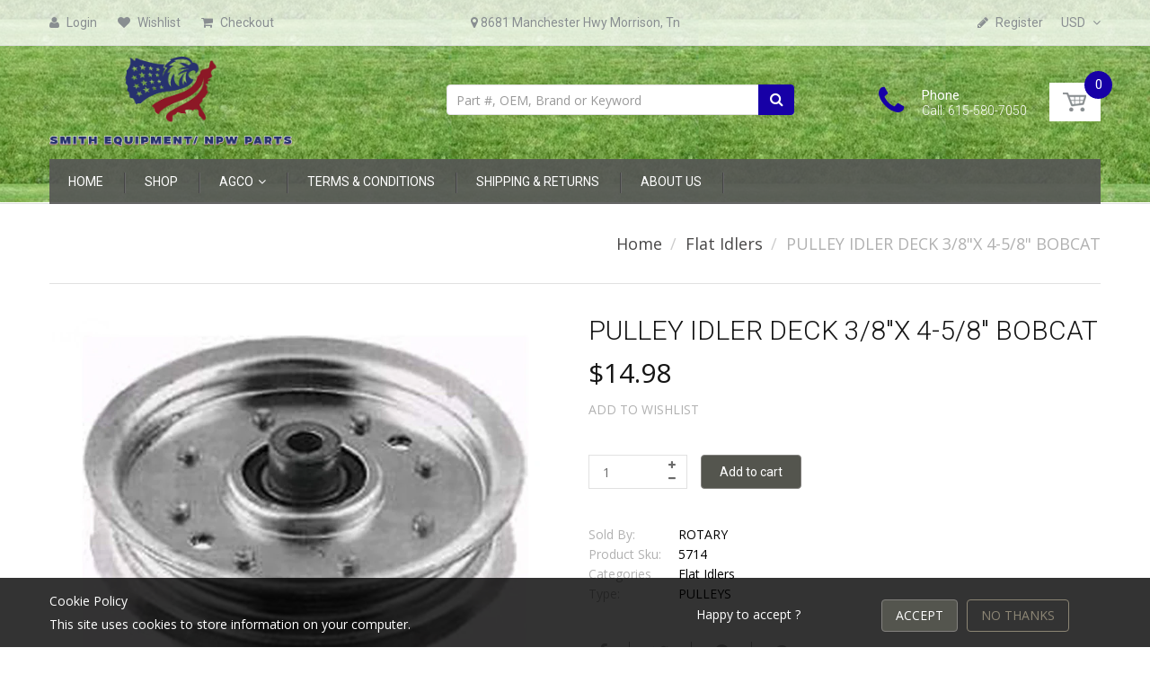

--- FILE ---
content_type: text/html; charset=utf-8
request_url: https://npwparts.com/products/pulley-idler-deck-3-8x-4-5-8-bobcat-5714
body_size: 26067
content:
<!doctype html>
<!--[if IE 8]><html lang="en" class="ie8 js"> <![endif]-->
<!--[if (gt IE 9)|!(IE)]><!--><html lang="en" class="js"> <!--<![endif]-->
<head>
  
  <link rel="shortcut icon" href="//npwparts.com/cdn/shop/t/9/assets/favicon.png?v=108943660680188591961746025342" type="image/png" />
  
  <meta charset="UTF-8">
  <meta http-equiv="Content-Type" content="text/html; charset=utf-8">
  <meta name="viewport" content="width=device-width, initial-scale=1, minimum-scale=1, maximum-scale=1" />
  <link rel="canonical" href="https://npwparts.com/products/pulley-idler-deck-3-8x-4-5-8-bobcat-5714" />
  <meta name="google-site-verification" content="_Uz2IZRcugsFYcmv9wOvAncqEuQU1tcmHN9AMrYrQnI" />

  <!-- Title and description ================================================== -->
  <title>
    PULLEY IDLER DECK 3/8&quot;X 4-5/8&quot; BOBCAT &ndash; NPWPARTS.COM
  </title>

  
  <meta name="description" content="Mower Blade Deck Idler. Fits Exmark, Scag, Snapper/Kees &amp;amp; Gravely.Replaces: BOBCAT/RANSOMES 2306005 BOBCAT/RANSOMES 38010-1A EXMARK 1-403009 EXMARK 1-602501 GRAVELY 21060 GRAVELY 7314800 GRAVELY 021060 GRAVELY 011316 GRAVELY 07314800 GRAVELY 07300039 GRAVELY 07300006 SCAG 48068 SNAPPER/KEES 7-6500 SNAPPER/KEES 7-66">
  

  


  <meta property="og:type" content="product" />
  <meta property="og:title" content="PULLEY IDLER DECK 3/8&quot;X 4-5/8&quot; BOBCAT" />
  
  <meta property="og:image" content="http://npwparts.com/cdn/shop/products/5714_grande.jpg?v=1504793224" />
  <meta property="og:image:secure_url" content="https://npwparts.com/cdn/shop/products/5714_grande.jpg?v=1504793224" />
  
  <meta property="og:price:amount" content="14.98" />
  <meta property="og:price:currency" content="USD" />



<meta property="og:description" content="Mower Blade Deck Idler. Fits Exmark, Scag, Snapper/Kees &amp;amp; Gravely.Replaces: BOBCAT/RANSOMES 2306005 BOBCAT/RANSOMES 38010-1A EXMARK 1-403009 EXMARK 1-602501 GRAVELY 21060 GRAVELY 7314800 GRAVELY 021060 GRAVELY 011316 GRAVELY 07314800 GRAVELY 07300039 GRAVELY 07300006 SCAG 48068 SNAPPER/KEES 7-6500 SNAPPER/KEES 7-66" />

<meta property="og:url" content="https://npwparts.com/products/pulley-idler-deck-3-8x-4-5-8-bobcat-5714" />
<meta property="og:site_name" content="NPWPARTS.COM" />
  

<link href="//npwparts.com/cdn/shop/t/9/assets/jquery-ui.css?v=64611646430117989321746025359" rel="stylesheet" type="text/css" media="all" />

<link href="//npwparts.com/cdn/shop/t/9/assets/bootstrap.3x.css?v=108945821467277196061746025326" rel="stylesheet" type="text/css" media="all" />
<link href="//npwparts.com/cdn/shop/t/9/assets/jquery.owl.carousel.css?v=77657715448469033441746025418" rel="stylesheet" type="text/css" media="all" />

<link href="//npwparts.com/cdn/shop/t/9/assets/jquery.plugin.css?v=69792016078534625371746025418" rel="stylesheet" type="text/css" media="all" />

<link href="//npwparts.com/cdn/shop/t/9/assets/bc.toggle.scss.css?v=84543606160684116431746025418" rel="stylesheet" type="text/css" media="all" />
<link href="//npwparts.com/cdn/shop/t/9/assets/bc.global.scss.css?v=147545970352807030281746025418" rel="stylesheet" type="text/css" media="all" />
<link href="//npwparts.com/cdn/shop/t/9/assets/bc.style.scss.css?v=174804383283309723861746025418" rel="stylesheet" type="text/css" media="all" />
<link href="//npwparts.com/cdn/shop/t/9/assets/bc.responsive.scss.css?v=59028656508994380461746025418" rel="stylesheet" type="text/css" media="all" />

  <link href="//fonts.googleapis.com/css?family=Roboto:100,100i,300,300i,400,400i,500,500i,700,700i,900,900i" rel='stylesheet' type='text/css'>
<link href="//fonts.googleapis.com/css?family=Open+Sans:300italic,400italic,600italic,700italic,800italic,400,300,600,700,800" rel='stylesheet' type='text/css'>
<link rel="stylesheet" href="//maxcdn.bootstrapcdn.com/font-awesome/4.5.0/css/font-awesome.min.css">
  
  

<script src="//npwparts.com/cdn/shop/t/9/assets/jquery-1.9.1.min.js?v=95800296054546268251746025358" ></script>

<script src="//code.jquery.com/ui/1.9.1/jquery-ui.js"></script>

<script src="//npwparts.com/cdn/shop/t/9/assets/bootstrap.3x.min.js?v=133551432925901452781746025326" defer></script>

<script src="//npwparts.com/cdn/shop/t/9/assets/jquery.easing.1.3.js?v=183302368868080250061746025361" defer></script>

<script src="//npwparts.com/cdn/shop/t/9/assets/modernizr.js?v=48376380639843794271746025380"  async></script>



<script src="//npwparts.com/cdn/shop/t/9/assets/cookies.js?v=152021851494072641811746025334"></script>
<script src="//npwparts.com/cdn/shop/t/9/assets/jquery.fancybox.min.js?v=145951643271796414991746025363"></script>
<script src="//npwparts.com/cdn/shop/t/9/assets/jquery.jgrowl.min.js?v=87227353252943713011746025365" defer></script>
<script src="//npwparts.com/cdn/shop/t/9/assets/jquery.elevatezoom.min.js?v=123601637255686690921746025362" defer></script>
<script src="//npwparts.com/cdn/shop/t/9/assets/jquery.owl.carousel.min.js?v=33650824321397007901746025366" defer></script>
<script src="//npwparts.com/cdn/shop/t/9/assets/jquery.plugin.js?v=10681318543028800801746025367" defer></script>
<script src="//npwparts.com/cdn/shop/t/9/assets/jquery.countdown.js?v=12090125995840752651746025360" defer></script>

<script src="//npwparts.com/cdn/shop/t/9/assets/cart.js?v=169366680354182025121746025329" defer></script>
<script src="//npwparts.com/cdn/shop/t/9/assets/rivets-cart.min.js?v=49544620901609536631746025393" defer></script>

<script src="//npwparts.com/cdn/shop/t/9/assets/bc.ajax-search.js?v=87119048951310792981746025418" defer></script>



<script src="//npwparts.com/cdn/shop/t/9/assets/option_selection.js?v=15895070327792254761746025381" defer></script>


<script src="//npwparts.com/cdn/shop/t/9/assets/jquery.fakecrop.js?v=165182472294359744011746025362" defer></script>


<script src="//npwparts.com/cdn/shop/t/9/assets/bc.global.js?v=5107760312179822001746025418" defer></script>
<script src="//npwparts.com/cdn/shop/t/9/assets/bc.slider.js?v=35441931550015488391746025418"></script>
<script src="//npwparts.com/cdn/shop/t/9/assets/bc.script.js?v=15589881852778385281746025418"></script>


  

  <script>window.performance && window.performance.mark && window.performance.mark('shopify.content_for_header.start');</script><meta name="facebook-domain-verification" content="ybcyh3ic2uc1k5nldo51gx83xatm0r">
<meta id="shopify-digital-wallet" name="shopify-digital-wallet" content="/22650487/digital_wallets/dialog">
<meta name="shopify-checkout-api-token" content="6e67b31c0eabc7f1a6208a5562dde9b4">
<link rel="alternate" type="application/json+oembed" href="https://npwparts.com/products/pulley-idler-deck-3-8x-4-5-8-bobcat-5714.oembed">
<script async="async" src="/checkouts/internal/preloads.js?locale=en-US"></script>
<link rel="preconnect" href="https://shop.app" crossorigin="anonymous">
<script async="async" src="https://shop.app/checkouts/internal/preloads.js?locale=en-US&shop_id=22650487" crossorigin="anonymous"></script>
<script id="apple-pay-shop-capabilities" type="application/json">{"shopId":22650487,"countryCode":"US","currencyCode":"USD","merchantCapabilities":["supports3DS"],"merchantId":"gid:\/\/shopify\/Shop\/22650487","merchantName":"NPWPARTS.COM","requiredBillingContactFields":["postalAddress","email","phone"],"requiredShippingContactFields":["postalAddress","email","phone"],"shippingType":"shipping","supportedNetworks":["visa","masterCard","amex","discover","elo","jcb"],"total":{"type":"pending","label":"NPWPARTS.COM","amount":"1.00"},"shopifyPaymentsEnabled":true,"supportsSubscriptions":true}</script>
<script id="shopify-features" type="application/json">{"accessToken":"6e67b31c0eabc7f1a6208a5562dde9b4","betas":["rich-media-storefront-analytics"],"domain":"npwparts.com","predictiveSearch":true,"shopId":22650487,"locale":"en"}</script>
<script>var Shopify = Shopify || {};
Shopify.shop = "npwparts.myshopify.com";
Shopify.locale = "en";
Shopify.currency = {"active":"USD","rate":"1.0"};
Shopify.country = "US";
Shopify.theme = {"name":"Copy of Copy of npw-parts-2019","id":151012638935,"schema_name":null,"schema_version":null,"theme_store_id":null,"role":"main"};
Shopify.theme.handle = "null";
Shopify.theme.style = {"id":null,"handle":null};
Shopify.cdnHost = "npwparts.com/cdn";
Shopify.routes = Shopify.routes || {};
Shopify.routes.root = "/";</script>
<script type="module">!function(o){(o.Shopify=o.Shopify||{}).modules=!0}(window);</script>
<script>!function(o){function n(){var o=[];function n(){o.push(Array.prototype.slice.apply(arguments))}return n.q=o,n}var t=o.Shopify=o.Shopify||{};t.loadFeatures=n(),t.autoloadFeatures=n()}(window);</script>
<script>
  window.ShopifyPay = window.ShopifyPay || {};
  window.ShopifyPay.apiHost = "shop.app\/pay";
  window.ShopifyPay.redirectState = null;
</script>
<script id="shop-js-analytics" type="application/json">{"pageType":"product"}</script>
<script defer="defer" async type="module" src="//npwparts.com/cdn/shopifycloud/shop-js/modules/v2/client.init-shop-cart-sync_BN7fPSNr.en.esm.js"></script>
<script defer="defer" async type="module" src="//npwparts.com/cdn/shopifycloud/shop-js/modules/v2/chunk.common_Cbph3Kss.esm.js"></script>
<script defer="defer" async type="module" src="//npwparts.com/cdn/shopifycloud/shop-js/modules/v2/chunk.modal_DKumMAJ1.esm.js"></script>
<script type="module">
  await import("//npwparts.com/cdn/shopifycloud/shop-js/modules/v2/client.init-shop-cart-sync_BN7fPSNr.en.esm.js");
await import("//npwparts.com/cdn/shopifycloud/shop-js/modules/v2/chunk.common_Cbph3Kss.esm.js");
await import("//npwparts.com/cdn/shopifycloud/shop-js/modules/v2/chunk.modal_DKumMAJ1.esm.js");

  window.Shopify.SignInWithShop?.initShopCartSync?.({"fedCMEnabled":true,"windoidEnabled":true});

</script>
<script>
  window.Shopify = window.Shopify || {};
  if (!window.Shopify.featureAssets) window.Shopify.featureAssets = {};
  window.Shopify.featureAssets['shop-js'] = {"shop-cart-sync":["modules/v2/client.shop-cart-sync_CJVUk8Jm.en.esm.js","modules/v2/chunk.common_Cbph3Kss.esm.js","modules/v2/chunk.modal_DKumMAJ1.esm.js"],"init-fed-cm":["modules/v2/client.init-fed-cm_7Fvt41F4.en.esm.js","modules/v2/chunk.common_Cbph3Kss.esm.js","modules/v2/chunk.modal_DKumMAJ1.esm.js"],"init-shop-email-lookup-coordinator":["modules/v2/client.init-shop-email-lookup-coordinator_Cc088_bR.en.esm.js","modules/v2/chunk.common_Cbph3Kss.esm.js","modules/v2/chunk.modal_DKumMAJ1.esm.js"],"init-windoid":["modules/v2/client.init-windoid_hPopwJRj.en.esm.js","modules/v2/chunk.common_Cbph3Kss.esm.js","modules/v2/chunk.modal_DKumMAJ1.esm.js"],"shop-button":["modules/v2/client.shop-button_B0jaPSNF.en.esm.js","modules/v2/chunk.common_Cbph3Kss.esm.js","modules/v2/chunk.modal_DKumMAJ1.esm.js"],"shop-cash-offers":["modules/v2/client.shop-cash-offers_DPIskqss.en.esm.js","modules/v2/chunk.common_Cbph3Kss.esm.js","modules/v2/chunk.modal_DKumMAJ1.esm.js"],"shop-toast-manager":["modules/v2/client.shop-toast-manager_CK7RT69O.en.esm.js","modules/v2/chunk.common_Cbph3Kss.esm.js","modules/v2/chunk.modal_DKumMAJ1.esm.js"],"init-shop-cart-sync":["modules/v2/client.init-shop-cart-sync_BN7fPSNr.en.esm.js","modules/v2/chunk.common_Cbph3Kss.esm.js","modules/v2/chunk.modal_DKumMAJ1.esm.js"],"init-customer-accounts-sign-up":["modules/v2/client.init-customer-accounts-sign-up_CfPf4CXf.en.esm.js","modules/v2/client.shop-login-button_DeIztwXF.en.esm.js","modules/v2/chunk.common_Cbph3Kss.esm.js","modules/v2/chunk.modal_DKumMAJ1.esm.js"],"pay-button":["modules/v2/client.pay-button_CgIwFSYN.en.esm.js","modules/v2/chunk.common_Cbph3Kss.esm.js","modules/v2/chunk.modal_DKumMAJ1.esm.js"],"init-customer-accounts":["modules/v2/client.init-customer-accounts_DQ3x16JI.en.esm.js","modules/v2/client.shop-login-button_DeIztwXF.en.esm.js","modules/v2/chunk.common_Cbph3Kss.esm.js","modules/v2/chunk.modal_DKumMAJ1.esm.js"],"avatar":["modules/v2/client.avatar_BTnouDA3.en.esm.js"],"init-shop-for-new-customer-accounts":["modules/v2/client.init-shop-for-new-customer-accounts_CsZy_esa.en.esm.js","modules/v2/client.shop-login-button_DeIztwXF.en.esm.js","modules/v2/chunk.common_Cbph3Kss.esm.js","modules/v2/chunk.modal_DKumMAJ1.esm.js"],"shop-follow-button":["modules/v2/client.shop-follow-button_BRMJjgGd.en.esm.js","modules/v2/chunk.common_Cbph3Kss.esm.js","modules/v2/chunk.modal_DKumMAJ1.esm.js"],"checkout-modal":["modules/v2/client.checkout-modal_B9Drz_yf.en.esm.js","modules/v2/chunk.common_Cbph3Kss.esm.js","modules/v2/chunk.modal_DKumMAJ1.esm.js"],"shop-login-button":["modules/v2/client.shop-login-button_DeIztwXF.en.esm.js","modules/v2/chunk.common_Cbph3Kss.esm.js","modules/v2/chunk.modal_DKumMAJ1.esm.js"],"lead-capture":["modules/v2/client.lead-capture_DXYzFM3R.en.esm.js","modules/v2/chunk.common_Cbph3Kss.esm.js","modules/v2/chunk.modal_DKumMAJ1.esm.js"],"shop-login":["modules/v2/client.shop-login_CA5pJqmO.en.esm.js","modules/v2/chunk.common_Cbph3Kss.esm.js","modules/v2/chunk.modal_DKumMAJ1.esm.js"],"payment-terms":["modules/v2/client.payment-terms_BxzfvcZJ.en.esm.js","modules/v2/chunk.common_Cbph3Kss.esm.js","modules/v2/chunk.modal_DKumMAJ1.esm.js"]};
</script>
<script id="__st">var __st={"a":22650487,"offset":-21600,"reqid":"6c755273-b064-4d81-a077-ec8429d53517-1769974415","pageurl":"npwparts.com\/products\/pulley-idler-deck-3-8x-4-5-8-bobcat-5714","u":"f88697a5936a","p":"product","rtyp":"product","rid":11620019654};</script>
<script>window.ShopifyPaypalV4VisibilityTracking = true;</script>
<script id="captcha-bootstrap">!function(){'use strict';const t='contact',e='account',n='new_comment',o=[[t,t],['blogs',n],['comments',n],[t,'customer']],c=[[e,'customer_login'],[e,'guest_login'],[e,'recover_customer_password'],[e,'create_customer']],r=t=>t.map((([t,e])=>`form[action*='/${t}']:not([data-nocaptcha='true']) input[name='form_type'][value='${e}']`)).join(','),a=t=>()=>t?[...document.querySelectorAll(t)].map((t=>t.form)):[];function s(){const t=[...o],e=r(t);return a(e)}const i='password',u='form_key',d=['recaptcha-v3-token','g-recaptcha-response','h-captcha-response',i],f=()=>{try{return window.sessionStorage}catch{return}},m='__shopify_v',_=t=>t.elements[u];function p(t,e,n=!1){try{const o=window.sessionStorage,c=JSON.parse(o.getItem(e)),{data:r}=function(t){const{data:e,action:n}=t;return t[m]||n?{data:e,action:n}:{data:t,action:n}}(c);for(const[e,n]of Object.entries(r))t.elements[e]&&(t.elements[e].value=n);n&&o.removeItem(e)}catch(o){console.error('form repopulation failed',{error:o})}}const l='form_type',E='cptcha';function T(t){t.dataset[E]=!0}const w=window,h=w.document,L='Shopify',v='ce_forms',y='captcha';let A=!1;((t,e)=>{const n=(g='f06e6c50-85a8-45c8-87d0-21a2b65856fe',I='https://cdn.shopify.com/shopifycloud/storefront-forms-hcaptcha/ce_storefront_forms_captcha_hcaptcha.v1.5.2.iife.js',D={infoText:'Protected by hCaptcha',privacyText:'Privacy',termsText:'Terms'},(t,e,n)=>{const o=w[L][v],c=o.bindForm;if(c)return c(t,g,e,D).then(n);var r;o.q.push([[t,g,e,D],n]),r=I,A||(h.body.append(Object.assign(h.createElement('script'),{id:'captcha-provider',async:!0,src:r})),A=!0)});var g,I,D;w[L]=w[L]||{},w[L][v]=w[L][v]||{},w[L][v].q=[],w[L][y]=w[L][y]||{},w[L][y].protect=function(t,e){n(t,void 0,e),T(t)},Object.freeze(w[L][y]),function(t,e,n,w,h,L){const[v,y,A,g]=function(t,e,n){const i=e?o:[],u=t?c:[],d=[...i,...u],f=r(d),m=r(i),_=r(d.filter((([t,e])=>n.includes(e))));return[a(f),a(m),a(_),s()]}(w,h,L),I=t=>{const e=t.target;return e instanceof HTMLFormElement?e:e&&e.form},D=t=>v().includes(t);t.addEventListener('submit',(t=>{const e=I(t);if(!e)return;const n=D(e)&&!e.dataset.hcaptchaBound&&!e.dataset.recaptchaBound,o=_(e),c=g().includes(e)&&(!o||!o.value);(n||c)&&t.preventDefault(),c&&!n&&(function(t){try{if(!f())return;!function(t){const e=f();if(!e)return;const n=_(t);if(!n)return;const o=n.value;o&&e.removeItem(o)}(t);const e=Array.from(Array(32),(()=>Math.random().toString(36)[2])).join('');!function(t,e){_(t)||t.append(Object.assign(document.createElement('input'),{type:'hidden',name:u})),t.elements[u].value=e}(t,e),function(t,e){const n=f();if(!n)return;const o=[...t.querySelectorAll(`input[type='${i}']`)].map((({name:t})=>t)),c=[...d,...o],r={};for(const[a,s]of new FormData(t).entries())c.includes(a)||(r[a]=s);n.setItem(e,JSON.stringify({[m]:1,action:t.action,data:r}))}(t,e)}catch(e){console.error('failed to persist form',e)}}(e),e.submit())}));const S=(t,e)=>{t&&!t.dataset[E]&&(n(t,e.some((e=>e===t))),T(t))};for(const o of['focusin','change'])t.addEventListener(o,(t=>{const e=I(t);D(e)&&S(e,y())}));const B=e.get('form_key'),M=e.get(l),P=B&&M;t.addEventListener('DOMContentLoaded',(()=>{const t=y();if(P)for(const e of t)e.elements[l].value===M&&p(e,B);[...new Set([...A(),...v().filter((t=>'true'===t.dataset.shopifyCaptcha))])].forEach((e=>S(e,t)))}))}(h,new URLSearchParams(w.location.search),n,t,e,['guest_login'])})(!0,!0)}();</script>
<script integrity="sha256-4kQ18oKyAcykRKYeNunJcIwy7WH5gtpwJnB7kiuLZ1E=" data-source-attribution="shopify.loadfeatures" defer="defer" src="//npwparts.com/cdn/shopifycloud/storefront/assets/storefront/load_feature-a0a9edcb.js" crossorigin="anonymous"></script>
<script crossorigin="anonymous" defer="defer" src="//npwparts.com/cdn/shopifycloud/storefront/assets/shopify_pay/storefront-65b4c6d7.js?v=20250812"></script>
<script data-source-attribution="shopify.dynamic_checkout.dynamic.init">var Shopify=Shopify||{};Shopify.PaymentButton=Shopify.PaymentButton||{isStorefrontPortableWallets:!0,init:function(){window.Shopify.PaymentButton.init=function(){};var t=document.createElement("script");t.src="https://npwparts.com/cdn/shopifycloud/portable-wallets/latest/portable-wallets.en.js",t.type="module",document.head.appendChild(t)}};
</script>
<script data-source-attribution="shopify.dynamic_checkout.buyer_consent">
  function portableWalletsHideBuyerConsent(e){var t=document.getElementById("shopify-buyer-consent"),n=document.getElementById("shopify-subscription-policy-button");t&&n&&(t.classList.add("hidden"),t.setAttribute("aria-hidden","true"),n.removeEventListener("click",e))}function portableWalletsShowBuyerConsent(e){var t=document.getElementById("shopify-buyer-consent"),n=document.getElementById("shopify-subscription-policy-button");t&&n&&(t.classList.remove("hidden"),t.removeAttribute("aria-hidden"),n.addEventListener("click",e))}window.Shopify?.PaymentButton&&(window.Shopify.PaymentButton.hideBuyerConsent=portableWalletsHideBuyerConsent,window.Shopify.PaymentButton.showBuyerConsent=portableWalletsShowBuyerConsent);
</script>
<script data-source-attribution="shopify.dynamic_checkout.cart.bootstrap">document.addEventListener("DOMContentLoaded",(function(){function t(){return document.querySelector("shopify-accelerated-checkout-cart, shopify-accelerated-checkout")}if(t())Shopify.PaymentButton.init();else{new MutationObserver((function(e,n){t()&&(Shopify.PaymentButton.init(),n.disconnect())})).observe(document.body,{childList:!0,subtree:!0})}}));
</script>
<link id="shopify-accelerated-checkout-styles" rel="stylesheet" media="screen" href="https://npwparts.com/cdn/shopifycloud/portable-wallets/latest/accelerated-checkout-backwards-compat.css" crossorigin="anonymous">
<style id="shopify-accelerated-checkout-cart">
        #shopify-buyer-consent {
  margin-top: 1em;
  display: inline-block;
  width: 100%;
}

#shopify-buyer-consent.hidden {
  display: none;
}

#shopify-subscription-policy-button {
  background: none;
  border: none;
  padding: 0;
  text-decoration: underline;
  font-size: inherit;
  cursor: pointer;
}

#shopify-subscription-policy-button::before {
  box-shadow: none;
}

      </style>

<script>window.performance && window.performance.mark && window.performance.mark('shopify.content_for_header.end');</script>

<link href="https://monorail-edge.shopifysvc.com" rel="dns-prefetch">
<script>(function(){if ("sendBeacon" in navigator && "performance" in window) {try {var session_token_from_headers = performance.getEntriesByType('navigation')[0].serverTiming.find(x => x.name == '_s').description;} catch {var session_token_from_headers = undefined;}var session_cookie_matches = document.cookie.match(/_shopify_s=([^;]*)/);var session_token_from_cookie = session_cookie_matches && session_cookie_matches.length === 2 ? session_cookie_matches[1] : "";var session_token = session_token_from_headers || session_token_from_cookie || "";function handle_abandonment_event(e) {var entries = performance.getEntries().filter(function(entry) {return /monorail-edge.shopifysvc.com/.test(entry.name);});if (!window.abandonment_tracked && entries.length === 0) {window.abandonment_tracked = true;var currentMs = Date.now();var navigation_start = performance.timing.navigationStart;var payload = {shop_id: 22650487,url: window.location.href,navigation_start,duration: currentMs - navigation_start,session_token,page_type: "product"};window.navigator.sendBeacon("https://monorail-edge.shopifysvc.com/v1/produce", JSON.stringify({schema_id: "online_store_buyer_site_abandonment/1.1",payload: payload,metadata: {event_created_at_ms: currentMs,event_sent_at_ms: currentMs}}));}}window.addEventListener('pagehide', handle_abandonment_event);}}());</script>
<script id="web-pixels-manager-setup">(function e(e,d,r,n,o){if(void 0===o&&(o={}),!Boolean(null===(a=null===(i=window.Shopify)||void 0===i?void 0:i.analytics)||void 0===a?void 0:a.replayQueue)){var i,a;window.Shopify=window.Shopify||{};var t=window.Shopify;t.analytics=t.analytics||{};var s=t.analytics;s.replayQueue=[],s.publish=function(e,d,r){return s.replayQueue.push([e,d,r]),!0};try{self.performance.mark("wpm:start")}catch(e){}var l=function(){var e={modern:/Edge?\/(1{2}[4-9]|1[2-9]\d|[2-9]\d{2}|\d{4,})\.\d+(\.\d+|)|Firefox\/(1{2}[4-9]|1[2-9]\d|[2-9]\d{2}|\d{4,})\.\d+(\.\d+|)|Chrom(ium|e)\/(9{2}|\d{3,})\.\d+(\.\d+|)|(Maci|X1{2}).+ Version\/(15\.\d+|(1[6-9]|[2-9]\d|\d{3,})\.\d+)([,.]\d+|)( \(\w+\)|)( Mobile\/\w+|) Safari\/|Chrome.+OPR\/(9{2}|\d{3,})\.\d+\.\d+|(CPU[ +]OS|iPhone[ +]OS|CPU[ +]iPhone|CPU IPhone OS|CPU iPad OS)[ +]+(15[._]\d+|(1[6-9]|[2-9]\d|\d{3,})[._]\d+)([._]\d+|)|Android:?[ /-](13[3-9]|1[4-9]\d|[2-9]\d{2}|\d{4,})(\.\d+|)(\.\d+|)|Android.+Firefox\/(13[5-9]|1[4-9]\d|[2-9]\d{2}|\d{4,})\.\d+(\.\d+|)|Android.+Chrom(ium|e)\/(13[3-9]|1[4-9]\d|[2-9]\d{2}|\d{4,})\.\d+(\.\d+|)|SamsungBrowser\/([2-9]\d|\d{3,})\.\d+/,legacy:/Edge?\/(1[6-9]|[2-9]\d|\d{3,})\.\d+(\.\d+|)|Firefox\/(5[4-9]|[6-9]\d|\d{3,})\.\d+(\.\d+|)|Chrom(ium|e)\/(5[1-9]|[6-9]\d|\d{3,})\.\d+(\.\d+|)([\d.]+$|.*Safari\/(?![\d.]+ Edge\/[\d.]+$))|(Maci|X1{2}).+ Version\/(10\.\d+|(1[1-9]|[2-9]\d|\d{3,})\.\d+)([,.]\d+|)( \(\w+\)|)( Mobile\/\w+|) Safari\/|Chrome.+OPR\/(3[89]|[4-9]\d|\d{3,})\.\d+\.\d+|(CPU[ +]OS|iPhone[ +]OS|CPU[ +]iPhone|CPU IPhone OS|CPU iPad OS)[ +]+(10[._]\d+|(1[1-9]|[2-9]\d|\d{3,})[._]\d+)([._]\d+|)|Android:?[ /-](13[3-9]|1[4-9]\d|[2-9]\d{2}|\d{4,})(\.\d+|)(\.\d+|)|Mobile Safari.+OPR\/([89]\d|\d{3,})\.\d+\.\d+|Android.+Firefox\/(13[5-9]|1[4-9]\d|[2-9]\d{2}|\d{4,})\.\d+(\.\d+|)|Android.+Chrom(ium|e)\/(13[3-9]|1[4-9]\d|[2-9]\d{2}|\d{4,})\.\d+(\.\d+|)|Android.+(UC? ?Browser|UCWEB|U3)[ /]?(15\.([5-9]|\d{2,})|(1[6-9]|[2-9]\d|\d{3,})\.\d+)\.\d+|SamsungBrowser\/(5\.\d+|([6-9]|\d{2,})\.\d+)|Android.+MQ{2}Browser\/(14(\.(9|\d{2,})|)|(1[5-9]|[2-9]\d|\d{3,})(\.\d+|))(\.\d+|)|K[Aa][Ii]OS\/(3\.\d+|([4-9]|\d{2,})\.\d+)(\.\d+|)/},d=e.modern,r=e.legacy,n=navigator.userAgent;return n.match(d)?"modern":n.match(r)?"legacy":"unknown"}(),u="modern"===l?"modern":"legacy",c=(null!=n?n:{modern:"",legacy:""})[u],f=function(e){return[e.baseUrl,"/wpm","/b",e.hashVersion,"modern"===e.buildTarget?"m":"l",".js"].join("")}({baseUrl:d,hashVersion:r,buildTarget:u}),m=function(e){var d=e.version,r=e.bundleTarget,n=e.surface,o=e.pageUrl,i=e.monorailEndpoint;return{emit:function(e){var a=e.status,t=e.errorMsg,s=(new Date).getTime(),l=JSON.stringify({metadata:{event_sent_at_ms:s},events:[{schema_id:"web_pixels_manager_load/3.1",payload:{version:d,bundle_target:r,page_url:o,status:a,surface:n,error_msg:t},metadata:{event_created_at_ms:s}}]});if(!i)return console&&console.warn&&console.warn("[Web Pixels Manager] No Monorail endpoint provided, skipping logging."),!1;try{return self.navigator.sendBeacon.bind(self.navigator)(i,l)}catch(e){}var u=new XMLHttpRequest;try{return u.open("POST",i,!0),u.setRequestHeader("Content-Type","text/plain"),u.send(l),!0}catch(e){return console&&console.warn&&console.warn("[Web Pixels Manager] Got an unhandled error while logging to Monorail."),!1}}}}({version:r,bundleTarget:l,surface:e.surface,pageUrl:self.location.href,monorailEndpoint:e.monorailEndpoint});try{o.browserTarget=l,function(e){var d=e.src,r=e.async,n=void 0===r||r,o=e.onload,i=e.onerror,a=e.sri,t=e.scriptDataAttributes,s=void 0===t?{}:t,l=document.createElement("script"),u=document.querySelector("head"),c=document.querySelector("body");if(l.async=n,l.src=d,a&&(l.integrity=a,l.crossOrigin="anonymous"),s)for(var f in s)if(Object.prototype.hasOwnProperty.call(s,f))try{l.dataset[f]=s[f]}catch(e){}if(o&&l.addEventListener("load",o),i&&l.addEventListener("error",i),u)u.appendChild(l);else{if(!c)throw new Error("Did not find a head or body element to append the script");c.appendChild(l)}}({src:f,async:!0,onload:function(){if(!function(){var e,d;return Boolean(null===(d=null===(e=window.Shopify)||void 0===e?void 0:e.analytics)||void 0===d?void 0:d.initialized)}()){var d=window.webPixelsManager.init(e)||void 0;if(d){var r=window.Shopify.analytics;r.replayQueue.forEach((function(e){var r=e[0],n=e[1],o=e[2];d.publishCustomEvent(r,n,o)})),r.replayQueue=[],r.publish=d.publishCustomEvent,r.visitor=d.visitor,r.initialized=!0}}},onerror:function(){return m.emit({status:"failed",errorMsg:"".concat(f," has failed to load")})},sri:function(e){var d=/^sha384-[A-Za-z0-9+/=]+$/;return"string"==typeof e&&d.test(e)}(c)?c:"",scriptDataAttributes:o}),m.emit({status:"loading"})}catch(e){m.emit({status:"failed",errorMsg:(null==e?void 0:e.message)||"Unknown error"})}}})({shopId: 22650487,storefrontBaseUrl: "https://npwparts.com",extensionsBaseUrl: "https://extensions.shopifycdn.com/cdn/shopifycloud/web-pixels-manager",monorailEndpoint: "https://monorail-edge.shopifysvc.com/unstable/produce_batch",surface: "storefront-renderer",enabledBetaFlags: ["2dca8a86"],webPixelsConfigList: [{"id":"968327383","configuration":"{\"pixel_id\":\"470996012519287\",\"pixel_type\":\"facebook_pixel\"}","eventPayloadVersion":"v1","runtimeContext":"OPEN","scriptVersion":"ca16bc87fe92b6042fbaa3acc2fbdaa6","type":"APP","apiClientId":2329312,"privacyPurposes":["ANALYTICS","MARKETING","SALE_OF_DATA"],"dataSharingAdjustments":{"protectedCustomerApprovalScopes":["read_customer_address","read_customer_email","read_customer_name","read_customer_personal_data","read_customer_phone"]}},{"id":"shopify-app-pixel","configuration":"{}","eventPayloadVersion":"v1","runtimeContext":"STRICT","scriptVersion":"0450","apiClientId":"shopify-pixel","type":"APP","privacyPurposes":["ANALYTICS","MARKETING"]},{"id":"shopify-custom-pixel","eventPayloadVersion":"v1","runtimeContext":"LAX","scriptVersion":"0450","apiClientId":"shopify-pixel","type":"CUSTOM","privacyPurposes":["ANALYTICS","MARKETING"]}],isMerchantRequest: false,initData: {"shop":{"name":"NPWPARTS.COM","paymentSettings":{"currencyCode":"USD"},"myshopifyDomain":"npwparts.myshopify.com","countryCode":"US","storefrontUrl":"https:\/\/npwparts.com"},"customer":null,"cart":null,"checkout":null,"productVariants":[{"price":{"amount":14.98,"currencyCode":"USD"},"product":{"title":"PULLEY IDLER DECK 3\/8\"X 4-5\/8\" BOBCAT","vendor":"ROTARY","id":"11620019654","untranslatedTitle":"PULLEY IDLER DECK 3\/8\"X 4-5\/8\" BOBCAT","url":"\/products\/pulley-idler-deck-3-8x-4-5-8-bobcat-5714","type":"PULLEYS"},"id":"49389006150","image":{"src":"\/\/npwparts.com\/cdn\/shop\/products\/5714.jpg?v=1504793224"},"sku":"5714","title":"Default Title","untranslatedTitle":"Default Title"}],"purchasingCompany":null},},"https://npwparts.com/cdn","1d2a099fw23dfb22ep557258f5m7a2edbae",{"modern":"","legacy":""},{"shopId":"22650487","storefrontBaseUrl":"https:\/\/npwparts.com","extensionBaseUrl":"https:\/\/extensions.shopifycdn.com\/cdn\/shopifycloud\/web-pixels-manager","surface":"storefront-renderer","enabledBetaFlags":"[\"2dca8a86\"]","isMerchantRequest":"false","hashVersion":"1d2a099fw23dfb22ep557258f5m7a2edbae","publish":"custom","events":"[[\"page_viewed\",{}],[\"product_viewed\",{\"productVariant\":{\"price\":{\"amount\":14.98,\"currencyCode\":\"USD\"},\"product\":{\"title\":\"PULLEY IDLER DECK 3\/8\\\"X 4-5\/8\\\" BOBCAT\",\"vendor\":\"ROTARY\",\"id\":\"11620019654\",\"untranslatedTitle\":\"PULLEY IDLER DECK 3\/8\\\"X 4-5\/8\\\" BOBCAT\",\"url\":\"\/products\/pulley-idler-deck-3-8x-4-5-8-bobcat-5714\",\"type\":\"PULLEYS\"},\"id\":\"49389006150\",\"image\":{\"src\":\"\/\/npwparts.com\/cdn\/shop\/products\/5714.jpg?v=1504793224\"},\"sku\":\"5714\",\"title\":\"Default Title\",\"untranslatedTitle\":\"Default Title\"}}]]"});</script><script>
  window.ShopifyAnalytics = window.ShopifyAnalytics || {};
  window.ShopifyAnalytics.meta = window.ShopifyAnalytics.meta || {};
  window.ShopifyAnalytics.meta.currency = 'USD';
  var meta = {"product":{"id":11620019654,"gid":"gid:\/\/shopify\/Product\/11620019654","vendor":"ROTARY","type":"PULLEYS","handle":"pulley-idler-deck-3-8x-4-5-8-bobcat-5714","variants":[{"id":49389006150,"price":1498,"name":"PULLEY IDLER DECK 3\/8\"X 4-5\/8\" BOBCAT","public_title":null,"sku":"5714"}],"remote":false},"page":{"pageType":"product","resourceType":"product","resourceId":11620019654,"requestId":"6c755273-b064-4d81-a077-ec8429d53517-1769974415"}};
  for (var attr in meta) {
    window.ShopifyAnalytics.meta[attr] = meta[attr];
  }
</script>
<script class="analytics">
  (function () {
    var customDocumentWrite = function(content) {
      var jquery = null;

      if (window.jQuery) {
        jquery = window.jQuery;
      } else if (window.Checkout && window.Checkout.$) {
        jquery = window.Checkout.$;
      }

      if (jquery) {
        jquery('body').append(content);
      }
    };

    var hasLoggedConversion = function(token) {
      if (token) {
        return document.cookie.indexOf('loggedConversion=' + token) !== -1;
      }
      return false;
    }

    var setCookieIfConversion = function(token) {
      if (token) {
        var twoMonthsFromNow = new Date(Date.now());
        twoMonthsFromNow.setMonth(twoMonthsFromNow.getMonth() + 2);

        document.cookie = 'loggedConversion=' + token + '; expires=' + twoMonthsFromNow;
      }
    }

    var trekkie = window.ShopifyAnalytics.lib = window.trekkie = window.trekkie || [];
    if (trekkie.integrations) {
      return;
    }
    trekkie.methods = [
      'identify',
      'page',
      'ready',
      'track',
      'trackForm',
      'trackLink'
    ];
    trekkie.factory = function(method) {
      return function() {
        var args = Array.prototype.slice.call(arguments);
        args.unshift(method);
        trekkie.push(args);
        return trekkie;
      };
    };
    for (var i = 0; i < trekkie.methods.length; i++) {
      var key = trekkie.methods[i];
      trekkie[key] = trekkie.factory(key);
    }
    trekkie.load = function(config) {
      trekkie.config = config || {};
      trekkie.config.initialDocumentCookie = document.cookie;
      var first = document.getElementsByTagName('script')[0];
      var script = document.createElement('script');
      script.type = 'text/javascript';
      script.onerror = function(e) {
        var scriptFallback = document.createElement('script');
        scriptFallback.type = 'text/javascript';
        scriptFallback.onerror = function(error) {
                var Monorail = {
      produce: function produce(monorailDomain, schemaId, payload) {
        var currentMs = new Date().getTime();
        var event = {
          schema_id: schemaId,
          payload: payload,
          metadata: {
            event_created_at_ms: currentMs,
            event_sent_at_ms: currentMs
          }
        };
        return Monorail.sendRequest("https://" + monorailDomain + "/v1/produce", JSON.stringify(event));
      },
      sendRequest: function sendRequest(endpointUrl, payload) {
        // Try the sendBeacon API
        if (window && window.navigator && typeof window.navigator.sendBeacon === 'function' && typeof window.Blob === 'function' && !Monorail.isIos12()) {
          var blobData = new window.Blob([payload], {
            type: 'text/plain'
          });

          if (window.navigator.sendBeacon(endpointUrl, blobData)) {
            return true;
          } // sendBeacon was not successful

        } // XHR beacon

        var xhr = new XMLHttpRequest();

        try {
          xhr.open('POST', endpointUrl);
          xhr.setRequestHeader('Content-Type', 'text/plain');
          xhr.send(payload);
        } catch (e) {
          console.log(e);
        }

        return false;
      },
      isIos12: function isIos12() {
        return window.navigator.userAgent.lastIndexOf('iPhone; CPU iPhone OS 12_') !== -1 || window.navigator.userAgent.lastIndexOf('iPad; CPU OS 12_') !== -1;
      }
    };
    Monorail.produce('monorail-edge.shopifysvc.com',
      'trekkie_storefront_load_errors/1.1',
      {shop_id: 22650487,
      theme_id: 151012638935,
      app_name: "storefront",
      context_url: window.location.href,
      source_url: "//npwparts.com/cdn/s/trekkie.storefront.c59ea00e0474b293ae6629561379568a2d7c4bba.min.js"});

        };
        scriptFallback.async = true;
        scriptFallback.src = '//npwparts.com/cdn/s/trekkie.storefront.c59ea00e0474b293ae6629561379568a2d7c4bba.min.js';
        first.parentNode.insertBefore(scriptFallback, first);
      };
      script.async = true;
      script.src = '//npwparts.com/cdn/s/trekkie.storefront.c59ea00e0474b293ae6629561379568a2d7c4bba.min.js';
      first.parentNode.insertBefore(script, first);
    };
    trekkie.load(
      {"Trekkie":{"appName":"storefront","development":false,"defaultAttributes":{"shopId":22650487,"isMerchantRequest":null,"themeId":151012638935,"themeCityHash":"12401248061643975564","contentLanguage":"en","currency":"USD","eventMetadataId":"b815fef5-c45b-498a-9bca-56d38cd49352"},"isServerSideCookieWritingEnabled":true,"monorailRegion":"shop_domain","enabledBetaFlags":["65f19447","b5387b81"]},"Session Attribution":{},"S2S":{"facebookCapiEnabled":true,"source":"trekkie-storefront-renderer","apiClientId":580111}}
    );

    var loaded = false;
    trekkie.ready(function() {
      if (loaded) return;
      loaded = true;

      window.ShopifyAnalytics.lib = window.trekkie;

      var originalDocumentWrite = document.write;
      document.write = customDocumentWrite;
      try { window.ShopifyAnalytics.merchantGoogleAnalytics.call(this); } catch(error) {};
      document.write = originalDocumentWrite;

      window.ShopifyAnalytics.lib.page(null,{"pageType":"product","resourceType":"product","resourceId":11620019654,"requestId":"6c755273-b064-4d81-a077-ec8429d53517-1769974415","shopifyEmitted":true});

      var match = window.location.pathname.match(/checkouts\/(.+)\/(thank_you|post_purchase)/)
      var token = match? match[1]: undefined;
      if (!hasLoggedConversion(token)) {
        setCookieIfConversion(token);
        window.ShopifyAnalytics.lib.track("Viewed Product",{"currency":"USD","variantId":49389006150,"productId":11620019654,"productGid":"gid:\/\/shopify\/Product\/11620019654","name":"PULLEY IDLER DECK 3\/8\"X 4-5\/8\" BOBCAT","price":"14.98","sku":"5714","brand":"ROTARY","variant":null,"category":"PULLEYS","nonInteraction":true,"remote":false},undefined,undefined,{"shopifyEmitted":true});
      window.ShopifyAnalytics.lib.track("monorail:\/\/trekkie_storefront_viewed_product\/1.1",{"currency":"USD","variantId":49389006150,"productId":11620019654,"productGid":"gid:\/\/shopify\/Product\/11620019654","name":"PULLEY IDLER DECK 3\/8\"X 4-5\/8\" BOBCAT","price":"14.98","sku":"5714","brand":"ROTARY","variant":null,"category":"PULLEYS","nonInteraction":true,"remote":false,"referer":"https:\/\/npwparts.com\/products\/pulley-idler-deck-3-8x-4-5-8-bobcat-5714"});
      }
    });


        var eventsListenerScript = document.createElement('script');
        eventsListenerScript.async = true;
        eventsListenerScript.src = "//npwparts.com/cdn/shopifycloud/storefront/assets/shop_events_listener-3da45d37.js";
        document.getElementsByTagName('head')[0].appendChild(eventsListenerScript);

})();</script>
<script
  defer
  src="https://npwparts.com/cdn/shopifycloud/perf-kit/shopify-perf-kit-3.1.0.min.js"
  data-application="storefront-renderer"
  data-shop-id="22650487"
  data-render-region="gcp-us-central1"
  data-page-type="product"
  data-theme-instance-id="151012638935"
  data-theme-name=""
  data-theme-version=""
  data-monorail-region="shop_domain"
  data-resource-timing-sampling-rate="10"
  data-shs="true"
  data-shs-beacon="true"
  data-shs-export-with-fetch="true"
  data-shs-logs-sample-rate="1"
  data-shs-beacon-endpoint="https://npwparts.com/api/collect"
></script>
</head>

<body class="templateProduct">
  
  <div class="boxes-wrapper">
    
    <!-- Begin Menu Mobile-->
<div class="mobile-version visible-xs visible-sm">
  <div class="menu-mobile navbar">
    <div class="nav-collapse is-mobile-nav">
      <ul class="main-nav">
        <li class="li-on-mobile">
          <span>All Department</span>
        </li>
        
        

  <li class="">
    <a href="/">
      <span>Home</span>
    </a>
  </li>



        
        

  <li class="">
    <a href="/collections">
      <span>Shop</span>
    </a>
  </li>



        
        


  
	

    
	  
      

      

    
	  
      

      

    

	
		<li class="dropdown">
  <a href="#" class="dropdown-link">
    <span>Agco</span>
  </a>
  
  <span class="expand">
    <i class="fa fa-angle-down hidden-xs hidden-sm"></i>
    <i class="fa fa-plus visible-xs visible-sm"></i>
  </span>
  

  <ul class="dropdown-menu">
    
    

<li><a tabindex="-1" href="/collections/deutz"><span>Deutz</span></a></li>


    
    

<li><a tabindex="-1" href="/collections/ford-new-holland"><span>Ford New Holland</span></a></li>


    
    

<li><a tabindex="-1" href="/collections/case-ihc"><span>Case IHC</span></a></li>


    
    

<li><a tabindex="-1" href="/collections/john-deere"><span>John Deere</span></a></li>


    
    

<li><a tabindex="-1" href="/collections/vermeer"><span>Vermeer</span></a></li>


    
    

<li><a tabindex="-1" href="/collections/mahindra"><span>Mahindra</span></a></li>


    
    

<li><a tabindex="-1" href="/collections/kuhn"><span>Kuhn</span></a></li>


    
    

<li><a tabindex="-1" href="/collections/kawasaki"><span>Kawasaki</span></a></li>


    
    

<li><a tabindex="-1" href="/collections/kubota"><span>Kubota</span></a></li>


    
    

<li><a tabindex="-1" href="/collections/misc"><span>MISC EQUIPMENT</span></a></li>


    
  </ul>
</li>

	
    

  


        
        

  <li class="">
    <a href="/pages/terms-conditions">
      <span>Terms & Conditions</span>
    </a>
  </li>



        
        

  <li class="">
    <a href="/pages/shipping-returns">
      <span>Shipping & Returns</span>
    </a>
  </li>



        
        

  <li class="">
    <a href="/pages/about-us">
      <span>About us</span>
    </a>
  </li>



        
      </ul>   
    </div>
  </div>
</div>
<!-- End Menu Mobile-->
    
    
    
    <div id="page-body">
      
      <!-- Begin Header -->
      
      <header class="header-content" data-stick="true">
        <div class="header-container">

  <div class="top-bar hidden-xs">
    <div class="container">
      <div class="row">

        <div class="top-bar-left col-md-4 col-sm-4 col-xs-12">
          <ul class="top-bar-list">
            

    
    <li class="customer-account">
      
        <a href="/account/login" title="Login">
          <i class="fa fa-user"></i>
          <span>Login</span>
        </a>
      
    </li>
  

  
    <li class="wishlist-target"> 
      <a href="javascript:;" class="num-items-in-wishlist show-wishlist" title="Wishlist">
        <span class="wishlist-icon"><i class="fa fa-heart"></i><span class="number hide">0</span></span>
        <span>Wishlist</span>
      </a>
    </li>
  




  <li class="customer-checkout">
    <a href="/checkout">
      <i class="fa fa-shopping-cart"></i>
      <span>Checkout</span>
    </a>
  </li>



          </ul>
        </div>

        
          <div class="top-bar-info col-md-4 col-sm-4 col-xs-12">
            <i class="fa fa-map-marker"></i>&nbsp;8681 Manchester Hwy    Morrison, Tn
          </div>
        

        <div class="top-bar-right col-md-4 col-sm-4 col-xs-12">
          <ul class="list-inline">
            
  <li class="currency dropdown-parent uppercase currency-block">
  <a class="currency_wrapper dropdown-toggle" href="javascript:;" data-toggle="dropdown">
    <span class="currency_code">USD</span>
    <i class="fa fa-angle-down"></i>
  </a>
  
  <ul class="currencies dropdown-menu">
    
    
    <li class="currency-USD active">
      <a href="javascript:;"><i class="flag-usd"></i><span>USD</span></a>
      <input type="hidden" value="USD" />
    </li>
    
    
    
    
    <li class="currency-EUR">
      <a href="javascript:;"><i class="flag-eur"></i><span>EUR</span></a>
      <input type="hidden" value="EUR" />
    </li>
    
    
    
    <li class="currency-GBP">
      <a href="javascript:;"><i class="flag-gbp"></i><span>GBP</span></a>
      <input type="hidden" value="GBP" />
    </li>
    
    
  </ul>

  <select class="currencies_src hide" name="currencies">
    
    
    <option value="USD" selected="selected">USD</option>
    
    
    
    
    <option value="EUR">EUR</option>
    
    
    
    <option value="GBP">GBP</option>
    
    
  </select>
</li>





    
    
    <li class="customer-login">
      <a href="/account/register" title="Register">
        <i class="fa fa-pencil"></i>
        <span>Register</span>
      </a>
    </li>
    
  


          </ul>
        </div>

      </div>
    </div>
  </div>

  <div class="header-main">

    <div class="container">
      
      <div class="visible-xs">
        <div class="logo-mobile">
          <a href="/" title="NPWPARTS.COM" class="logo-site">
            
              <img class="logo" src="//npwparts.com/cdn/shop/t/9/assets/logo.png?v=165586954455999848601746025371" alt="NPWPARTS.COM" />
            
          </a>
        </div>

        <div class="header-mobile">
          <div class="navbar navbar-responsive-menu">
            <div class="btn-navbar responsive-menu" data-toggle="offcanvas">
              <span class="bar"></span>
              <span class="bar"></span>
              <span class="bar"></span>
            </div>
          </div>

          <div class="header-mobile-icon customer-account">
            <a href="/account" title="Account"></a>
          </div>

           
            <div class="header-mobile-icon wishlist-target">
              <a href="javascript:;" class="num-items-in-wishlist show-wishlist" title="Wishlist">
                <span class="wishlist-icon"><i class="fa fa-heart"></i><span class="number hide">0</span></span>
                <span>Wishlist</span>
              </a>
            </div>
          

          
            <div class="currency dropdown-parent uppercase currency-block">
  <a class="currency_wrapper dropdown-toggle" href="javascript:;" data-toggle="dropdown">
    <span class="currency_code">USD</span>
    <i class="fa fa-angle-down"></i>
  </a>
  
  <ul class="currencies dropdown-menu">
    
    
    <li class="currency-USD active">
      <a href="javascript:;"><i class="flag-usd"></i><span>USD</span></a>
      <input type="hidden" value="USD" />
    </li>
    
    
    
    
    <li class="currency-EUR">
      <a href="javascript:;"><i class="flag-eur"></i><span>EUR</span></a>
      <input type="hidden" value="EUR" />
    </li>
    
    
    
    <li class="currency-GBP">
      <a href="javascript:;"><i class="flag-gbp"></i><span>GBP</span></a>
      <input type="hidden" value="GBP" />
    </li>
    
    
  </ul>

  <select class="currencies_src hide" name="currencies">
    
    
    <option value="USD" selected="selected">USD</option>
    
    
    
    
    <option value="EUR">EUR</option>
    
    
    
    <option value="GBP">GBP</option>
    
    
  </select>
</div>
          
        </div>
      </div>

      <div class="row">
        <div class="table-row">
          
          <div class="header-logo col-md-3 col-sm-12 hidden-xs">
            <a href="/" title="NPWPARTS.COM" class="logo-site">
              
                <img class="logo" src="//npwparts.com/cdn/shop/t/9/assets/logo.png?v=165586954455999848601746025371" alt="NPWPARTS.COM" />
              
            </a>
          </div>

          <div class="header-other col-lg-9 col-md-9 col-sm-12">

            
              <div class="searchbox">
                <form id="search" class="navbar-form search" action="/search" method="get">
                  <input type="hidden" name="type" value="product" />
                  <input id="bc-product-search" type="text" name="q" class="form-control"  placeholder="Part #, OEM, Brand or Keyword" autocomplete="off" />
                  <button type="submit" class="search-icon"></button>
                </form>

                	
                  <div id="result-ajax-search" class="hidden-xs">
                    <ul class="search-results"></ul>
                  </div>
                
              </div>
            

            
              <div class="header-text-widget hidden-xs">
                <div class="widget-description">
                  <i class="fa fa-phone"></i>
                  
                    <span class="text-1">Phone</span>
                  
                  
                    <span class="text-2">Call:  615-580-7050</span>
                  
                </div>
              </div>
            

            
              <div class="top-cart-holder hover-dropdown">
                <div class="cart-target">		

                  
                    <a href="javascript:void(0)" class="basket dropdown-toggle dropdown-link" title="cart" data-toggle="dropdown">
                      <span class="number"><span class="n-item">0</span><span class="item"> item(s)</span></span>
                    </a>

                    <div class="cart-dd dropdown-menu">
                      <div id="cart-info">
                        <div id="cart-content" class="cart-content">
                          <div class="loading"></div>
                        </div>
                      </div>
                    </div>

                  

                </div>
              </div>
            

          </div>
          
        </div>
      </div>
      
    </div>

    
      <div class="horizontal-menu-wrapper">
        <div class="container">   
          <div class="horizontal-menu dropdown-fix">
            <div class="sidemenu-holder">

              <div class="navigation">
                <nav class="navbar">
                  <div class="collapse navbar-collapse">
                    <ul class="main-nav">
                      
                        

  <li class="">
    <a href="/">
      <span>Home</span>
    </a>
  </li>



                      
                        

  <li class="">
    <a href="/collections">
      <span>Shop</span>
    </a>
  </li>



                      
                        


  
	

    
	  
      

      

    
	  
      

      

    

	
		<li class="dropdown">
  <a href="#" class="dropdown-link">
    <span>Agco</span>
  </a>
  
  <span class="expand">
    <i class="fa fa-angle-down hidden-xs hidden-sm"></i>
    <i class="fa fa-plus visible-xs visible-sm"></i>
  </span>
  

  <ul class="dropdown-menu">
    
    

<li><a tabindex="-1" href="/collections/deutz"><span>Deutz</span></a></li>


    
    

<li><a tabindex="-1" href="/collections/ford-new-holland"><span>Ford New Holland</span></a></li>


    
    

<li><a tabindex="-1" href="/collections/case-ihc"><span>Case IHC</span></a></li>


    
    

<li><a tabindex="-1" href="/collections/john-deere"><span>John Deere</span></a></li>


    
    

<li><a tabindex="-1" href="/collections/vermeer"><span>Vermeer</span></a></li>


    
    

<li><a tabindex="-1" href="/collections/mahindra"><span>Mahindra</span></a></li>


    
    

<li><a tabindex="-1" href="/collections/kuhn"><span>Kuhn</span></a></li>


    
    

<li><a tabindex="-1" href="/collections/kawasaki"><span>Kawasaki</span></a></li>


    
    

<li><a tabindex="-1" href="/collections/kubota"><span>Kubota</span></a></li>


    
    

<li><a tabindex="-1" href="/collections/misc"><span>MISC EQUIPMENT</span></a></li>


    
  </ul>
</li>

	
    

  


                      
                        

  <li class="">
    <a href="/pages/terms-conditions">
      <span>Terms & Conditions</span>
    </a>
  </li>



                      
                        

  <li class="">
    <a href="/pages/shipping-returns">
      <span>Shipping & Returns</span>
    </a>
  </li>



                      
                        

  <li class="">
    <a href="/pages/about-us">
      <span>About us</span>
    </a>
  </li>



                      
                    </ul>
                  </div>
                </nav>
              </div>

            </div>
          </div>
        </div>
      </div>
    

  </div>

</div>
      </header>
      
      <!-- End Header -->
      
      <div id="body-content">
        <div class="container">

          <!-- Begin Breadcrumb-->

          
          <div id="breadcrumb" class="breadcrumb-holder">
  
    <div class="col-md-6 col-sm-6 col-xs-12">
        
    </div>
  
    <div class="col-md-6 col-sm-6 col-xs-12">
        <ul class="breadcrumb">

            <li itemscope itemtype="http://data-vocabulary.org/Breadcrumb">
                <a itemprop="url" href="/">
                    <span itemprop="title" class="hide">NPWPARTS.COM</span>Home
                </a>
            </li>

            

                
                    
                        <li itemscope itemtype="http://data-vocabulary.org/Breadcrumb" class="hide">
                            <a href="/collections/flat-idlers" itemprop="url">
                                <span itemprop="title">Flat Idlers</span>
                            </a>
                        </li>
                        <li><a href="/collections/flat-idlers" title="">Flat Idlers</a></li>
                    
                

                <li itemscope itemtype="http://data-vocabulary.org/Breadcrumb" class="hide">
                    <a href="/products/pulley-idler-deck-3-8x-4-5-8-bobcat-5714" itemprop="url">
                        <span itemprop="title">PULLEY IDLER DECK 3/8"X 4-5/8" BOBCAT</span>
                    </a>
                </li>
                <li class="active">PULLEY IDLER DECK 3/8"X 4-5/8" BOBCAT</li>

            

        </ul>
    </div>
  
</div>
          

          <!-- End Breadcrumb-->


          

            <!-- Begin Left Column -->

            

            <!-- End Left Column-->


            <!-- Begin Main Content -->

            <div id="main-content" >

              <div class="main-content">
                
                <div itemscope itemtype="http://schema.org/Product">
  <meta itemprop="url" content="https://npwparts.com/products/pulley-idler-deck-3-8x-4-5-8-bobcat-5714" />
  <meta itemprop="image" content="//npwparts.com/cdn/shop/products/5714_grande.jpg?v=1504793224">
  <span itemprop="name" class="hide">PULLEY IDLER DECK 3/8"X 4-5/8" BOBCAT</span>

  <div class="row">
    
    
    
    <!-- Begin #col-main -->

    <div class="col-xs-12 col-sm-12 col-md-12">
      <div id="col-main" class="page-product product-single">

        <div class="product">
          <div class="row">

            <!-- Begin #product-image -->

            <div id="product-image" class="col-sm-12 col-md-6 product-image">
              <div class="product-image-inner row">
                 

                  
                  <a href="//npwparts.com/cdn/shop/products/5714_1024x1024.jpg?v=1504793224" class="featured-image elevatezoom">
                    <img id="product-featured-image" class="magniflier zoom-image" src="//npwparts.com/cdn/shop/products/5714_1024x1024.jpg?v=1504793224" data-zoom-image="//npwparts.com/cdn/shop/products/5714_1024x1024.jpg?v=1504793224" alt="PULLEY IDLER DECK 3/8&quot;X 4-5/8&quot; BOBCAT" />
                  </a>

                  <div class="more-view-image">
                    <ul id="gallery-image" class="gallery-image-thumb">
                      
                      <li>
                        <a class="thumb-img active" data-image="//npwparts.com/cdn/shop/products/5714_1024x1024.jpg?v=1504793224" data-zoom-image="//npwparts.com/cdn/shop/products/5714_1024x1024.jpg?v=1504793224">
                          <img src="//npwparts.com/cdn/shop/products/5714_compact.jpg?v=1504793224" alt="PULLEY IDLER DECK 3/8&quot;X 4-5/8&quot; BOBCAT">
                        </a>
                      </li>
                      
                    </ul>
                  </div>

                

              </div>
            </div>

            <!-- End #product-image /- -->


            <!-- Begin #product-info -->

            <div id="product-info" class="col-sm-12 col-md-6 product-info">

              <div itemprop="offers" itemscope itemtype="http://schema.org/Offer">

                <h1 itemprop="name" content="PULLEY IDLER DECK 3/8"X 4-5/8" BOBCAT" class="page-heading">PULLEY IDLER DECK 3/8"X 4-5/8" BOBCAT</h1>
                <meta itemprop="priceCurrency" content="USD" />

                
                  <div class="rating-links">
                    <div class="shopify-product-reviews-badge" data-id="11620019654"></div>
                  </div>
                

                <div id="purchase-11620019654" class="product-price">
                  <div class="detail-price" itemprop="price">
                    $14.98
                  </div>
                </div>

                
                <link itemprop="availability" href="http://schema.org/InStock" />
                

                <div class="detail-deal"></div>

                	
                <a class="btn add-to-wishlist add-product-wishlist" data-handle-product="pulley-idler-deck-3-8x-4-5-8-bobcat-5714" href="javascript:void(0);" title="Add to wishlist">Add to wishlist</a>
                

                

                  
                  

                  <div class="group-cw">
                    <form action="/cart/add" method="post" class="product-action variants" enctype="multipart/form-data">
                      <div id="product-action-11620019654"  class="options">

                        <div class="variants-wrapper clearfix"> 
                          <select id="product-select-11620019654" name="id" style="display:none;">
                            

                              
                                <option  selected="selected"  value="49389006150">Default Title</option>

                              

                            
                          </select>
                        </div>

                        
                          
                        

                        
                          
                        

                        <div class="qty-add-cart">
                          <div class="quantity-product">
                            <div class="quantity">
                              <input type="number" id="quantity" class="item-quantity" name="quantity" value="1" />
                              <span class="qty-wrapper">
                                <span class="qty-inner">

                                  <span class="qty-up" title="Increase" data-src="#quantity">
                                    <i class="fa fa-plus"></i>
                                  </span>

                                  <span class="qty-down" title="Decrease" data-src="#quantity">
                                    <i class="fa fa-minus"></i>
                                  </span>

                                </span>
                              </span>
                            </div>
                          </div>

                          <div class="action-button">
                            <button id="add-to-cart" class="add-to-cart btn btn-default" type="button">Add to cart</button>
                          </div>
                        </div>

                      </div>
                    </form>
                  </div>

                

                <div class="product-availability-wrapper">
                  <ul class="list-unstyled">

                    
                    <li>
                      <span>Sold By:</span>
                      <a href="/collections/vendors?q=ROTARY" title="ROTARY">ROTARY</a>
                    </li>
                    

                    
                    <li class="product-sku" style="display:none;">
                      <span>Product Sku:</span>
                      <span id="sku"></span>
                    </li>
                    

                    
                    <li>
                      <span>Categories</span>
                      
                      <a href="/collections/flat-idlers">Flat Idlers</a>
                      
                    </li>
                    

                    
                    <li>
                      <span>Type:</span>
                      <a href="/collections/types?q=PULLEYS" title="PULLEYS">PULLEYS</a>
                    </li>
                    
                    
                  </ul>
                </div>

                
                  

<div class="share-links social-sharing" data-permalink="https://npwparts.com/products/pulley-idler-deck-3-8x-4-5-8-bobcat-5714">

  


  <ul class="list-inline">

    
    <li>
      <a target="_blank" href="//www.facebook.com/sharer.php?u=https://npwparts.com/products/pulley-idler-deck-3-8x-4-5-8-bobcat-5714" title="Facebook">
        <i class="fa fa-facebook"></i>
      </a>
    </li>
    

    
    <li>
      <a target="_blank" href="//twitter.com/share?url=https://npwparts.com/products/pulley-idler-deck-3-8x-4-5-8-bobcat-5714&amp;text=pulley-idler-deck-3-8x-4-5-8-bobcat-5714" title="Twitter">
        <i class="fa fa-twitter"></i>
      </a>
    </li>
    

    
    <li>
      <a target="_blank" href="//pinterest.com/pin/create/button/?url=https://npwparts.com/products/pulley-idler-deck-3-8x-4-5-8-bobcat-5714&amp;media=http://npwparts.com/cdn/shop/products/5714_1024x1024.jpg?v=1504793224&amp;description=PULLEY IDLER DECK 3/8"X 4-5/8" BOBCAT" class="share-pinterest">
        <i class="fa fa-pinterest" title="Share an image of this article on Pinterest"></i>
      </a>
    </li>
    

    
    <li>
      <a target="_blank" href="//plus.google.com/share?url=https://npwparts.com/products/pulley-idler-deck-3-8x-4-5-8-bobcat-5714" title="Google">
        <i class="fa fa-google-plus"></i>
      </a>
    </li>
    

  </ul>
 
</div>
                

                <!-- endif product.avaiable /- -->

              </div>

            </div>

            <!-- End #product-info /- -->

          </div>
        </div>

        <!-- End .product /- -->

        


<div class="product-simple-tab">
  <div role="tabpanel">

    <ul class="nav nav-tabs" role="tablist">
      

        
          <li role="presentation" class="active"><a href="#tabs-description" aria-controls="tabs-description" role="tab" data-toggle="tab">Description</a></li>

        

      

      
        <li role="presentation" id="tab_review_tabbed"><a href="#tab_review" aria-controls="tab_review" role="tab" data-toggle="tab">Reviews</a></li>
      
    </ul>

    <div class="tab-content">
      

        
          <div role="tabpanel" class="tab-pane active" id="tabs-description">
            Mower Blade Deck Idler.  Fits Exmark, Scag, Snapper/Kees &amp; Gravely.<br><br><strong>Replaces:</strong><br><ul>
<li>BOBCAT/RANSOMES 2306005</li>
<li>BOBCAT/RANSOMES 38010-1A</li>
<li>EXMARK 1-403009</li>
<li>EXMARK 1-602501</li>
<li>GRAVELY 21060</li>
<li>GRAVELY 7314800</li>
<li>GRAVELY 021060</li>
<li>GRAVELY 011316</li>
<li>GRAVELY 07314800</li>
<li>GRAVELY 07300039</li>
<li>GRAVELY 07300006</li>
<li>SCAG 48068</li>
<li>SNAPPER/KEES 7-6500</li>
<li>SNAPPER/KEES 7-6688</li>
<li>SNAPPER/KEES 7076688</li>
<li>SNAPPER/KEES 7076500</li>
<li>SNAPPER/KEES 7076500YP</li>
</ul><strong>Dimensions:</strong><br><ul>
<li>WIDTH: 11/16"</li>
<li>ID: 3/8"</li>
<li>OD: 4-5/8"</li>
</ul><br><br>
          </div>
      
        
      
      

      
        <div role="tabpanel" class="tab-pane" id="tab_review">
          <div id="shopify-product-reviews" data-id="11620019654"></div>
        </div>
      
    </div>

  </div>
</div>

        
        
  <div id="same_vendor_item" class="home-carousel">
	
      

      
      <h4>More Products by&nbsp;ROTARY</h4>
      

      

       
      

      
      

      
      

        

         


      
      

      	

      

      

      

      <div class="same-vendor-items"></div>

      <script>
      //<![CDATA[
        jQuery(document).ready(function($) {

                var _callback_uri = "https://npwparts.com/search?type=product&q= vendor:ROTARY NOT handle:pulley-idler-deck-3-8x-4-5-8-bobcat-5714";
                if (location.protocol !== 'https:') {
                   _callback_uri = _callback_uri.replace("https:", "http:");
                }

                jQuery.ajax({
                  type: 'GET',     
                  url: _callback_uri,
                  success: function ( json_reponse ) {
                    var _result_wrapper = jQuery(json_reponse).find(".page-search .cata-product")
                    ,_is_found      = _result_wrapper.length > 0 ? true : false;;

                    if( _is_found ){
                      jQuery(".same-vendor-items").html( _result_wrapper.html() );
                      if( !jQuery(".same-vendor-items").hasClass("owl-loaded") ){

                        
                        currenciesCallbackSpecial('.same-vendor-items span.money');
                        

                        jQuery('.same-vendor-items').owlCarousel({
                          nav			: true
                          ,dots 		: false
                          ,items		: 3
                          ,margin		: 30
                          ,responsive : {
                            0:{
                              items: 1
                            }
                            ,480:{
                              items: 2
                            }
                            ,992:{
                              items: 3
                            }
                          }
                          ,navText	: ['<span class="button-prev"></span>', '<span class="button-next"></span>']
                        });
                      }
                    }  
                  }
                });       

        });
      //]]>
      </script> 

      

  </div>



  <div id="related_item" class="home-carousel">

    

    

      
      <h4>Related Products</h4>
      

      <div class="related-items">
        
        
        
        
          
            
              <div class="product-wrapper">

  <div class="product-head">

    <div class="product-image">

      
      

      <div class="featured-img switch">
        <a href="/collections/flat-idlers/products/bad-boy-033-5001-00-double-bearing-flat-idler-pulley-badboy-lawn-mower-parts"> 

          <img class="featured-image front" src="//npwparts.com/cdn/shop/products/033-5001-00a_large.jpg?v=1506094135" alt="BAD BOY 033-5001-00 DOUBLE BEARING FLAT IDLER PULLEY BADBOY LAWN MOWER PARTS" />
          
          
            <span class="hidden-sm hidden-xs">
              <img src="//npwparts.com/cdn/shop/products/12722_175befb1-8d2f-4c79-9637-c39955874861_large.jpg?v=1506094135" class="back" alt="BAD BOY 033-5001-00 DOUBLE BEARING FLAT IDLER PULLEY BADBOY LAWN MOWER PARTS" />    
            </span>
          
          
          

        </a>
      </div>

      <div class="product-button">
         
          <div class="product-wishlist">
            <a class="btn btn-default add-to-wishlist add-product-wishlist" data-handle-product="bad-boy-033-5001-00-double-bearing-flat-idler-pulley-badboy-lawn-mower-parts" href="javascript:void(0);" title="Add to wishlist"><i class="fa fa-heart"></i></a>
          </div>
        

        
          <div data-handle="bad-boy-033-5001-00-double-bearing-flat-idler-pulley-badboy-lawn-mower-parts" data-target="#quick-shop-popup" class="quick_shop quick-shop-button hidden-sm hidden-xs" data-toggle="modal" title="Quick View">
            <span class="quick-view-icon"></span>
            <span class="json hide">{"id":12063824134,"title":"BAD BOY 033-5001-00 DOUBLE BEARING FLAT IDLER PULLEY BADBOY LAWN MOWER PARTS","handle":"bad-boy-033-5001-00-double-bearing-flat-idler-pulley-badboy-lawn-mower-parts","description":"\u003cp\u003eBad Boy 033-5001-00 Deck Idler. Flat is 1.94\".--MAY BE GOLD OR SILVER IN COLOR\u003c\/p\u003e\n\u003cp\u003e\u003cstrong\u003eLOCATION-H 16\u003c\/strong\u003e\u003cbr\u003e\u003cbr\u003e\u003cstrong\u003eReplaces:\u003c\/strong\u003e\u003cbr\u003e\u003c\/p\u003e\n\u003cul\u003e\n\u003cli\u003eBAD BOY 033-5001-00\u003c\/li\u003e\n\u003c\/ul\u003e\n\u003cstrong\u003eDimensions:\u003c\/strong\u003e\u003cbr\u003e\n\u003cul\u003e\n\u003cli\u003eID: 1\/2\"\u003c\/li\u003e\n\u003cli\u003eOD: 5-3\/4\"\u003c\/li\u003e\n\u003cli\u003eHEIGHT: 2-23\/64\"\u003c\/li\u003e\n\u003c\/ul\u003e\n\u003cbr\u003e\u003cbr\u003e","published_at":"2017-08-21T03:04:48-05:00","created_at":"2017-09-22T10:27:35-05:00","vendor":"ROTARY","type":"PULLEYS","tags":["FLAT IDLERS"],"price":4299,"price_min":4299,"price_max":4299,"available":true,"price_varies":false,"compare_at_price":null,"compare_at_price_min":0,"compare_at_price_max":0,"compare_at_price_varies":false,"variants":[{"id":51768230790,"title":"Default Title","option1":"Default Title","option2":null,"option3":null,"sku":"12722","requires_shipping":true,"taxable":true,"featured_image":null,"available":true,"name":"BAD BOY 033-5001-00 DOUBLE BEARING FLAT IDLER PULLEY BADBOY LAWN MOWER PARTS","public_title":null,"options":["Default Title"],"price":4299,"weight":1129,"compare_at_price":null,"inventory_quantity":42,"inventory_management":"shopify","inventory_policy":"deny","barcode":"34761127225","requires_selling_plan":false,"selling_plan_allocations":[]}],"images":["\/\/npwparts.com\/cdn\/shop\/products\/033-5001-00a.jpg?v=1506094135","\/\/npwparts.com\/cdn\/shop\/products\/12722_175befb1-8d2f-4c79-9637-c39955874861.jpg?v=1506094135"],"featured_image":"\/\/npwparts.com\/cdn\/shop\/products\/033-5001-00a.jpg?v=1506094135","options":["Title"],"media":[{"alt":null,"id":486063997008,"position":1,"preview_image":{"aspect_ratio":1.357,"height":560,"width":760,"src":"\/\/npwparts.com\/cdn\/shop\/products\/033-5001-00a.jpg?v=1506094135"},"aspect_ratio":1.357,"height":560,"media_type":"image","src":"\/\/npwparts.com\/cdn\/shop\/products\/033-5001-00a.jpg?v=1506094135","width":760},{"alt":null,"id":486063439952,"position":2,"preview_image":{"aspect_ratio":1.357,"height":560,"width":760,"src":"\/\/npwparts.com\/cdn\/shop\/products\/12722_175befb1-8d2f-4c79-9637-c39955874861.jpg?v=1506094135"},"aspect_ratio":1.357,"height":560,"media_type":"image","src":"\/\/npwparts.com\/cdn\/shop\/products\/12722_175befb1-8d2f-4c79-9637-c39955874861.jpg?v=1506094135","width":760}],"requires_selling_plan":false,"selling_plan_groups":[],"content":"\u003cp\u003eBad Boy 033-5001-00 Deck Idler. Flat is 1.94\".--MAY BE GOLD OR SILVER IN COLOR\u003c\/p\u003e\n\u003cp\u003e\u003cstrong\u003eLOCATION-H 16\u003c\/strong\u003e\u003cbr\u003e\u003cbr\u003e\u003cstrong\u003eReplaces:\u003c\/strong\u003e\u003cbr\u003e\u003c\/p\u003e\n\u003cul\u003e\n\u003cli\u003eBAD BOY 033-5001-00\u003c\/li\u003e\n\u003c\/ul\u003e\n\u003cstrong\u003eDimensions:\u003c\/strong\u003e\u003cbr\u003e\n\u003cul\u003e\n\u003cli\u003eID: 1\/2\"\u003c\/li\u003e\n\u003cli\u003eOD: 5-3\/4\"\u003c\/li\u003e\n\u003cli\u003eHEIGHT: 2-23\/64\"\u003c\/li\u003e\n\u003c\/ul\u003e\n\u003cbr\u003e\u003cbr\u003e"}</span>
          </div>
        
      </div>

    </div>

    

    
      
    

  </div>

  <div class="product-content">
    <div class="pc-inner">

      
      <h3 class="noti-title" style="display: none;">You may also like:</h3>
      
      
      <h5 class="product-name">
        <a href="/collections/flat-idlers/products/bad-boy-033-5001-00-double-bearing-flat-idler-pulley-badboy-lawn-mower-parts">BAD BOY 033-5001-00 DOUBLE BEARING FLAT IDLER PULLEY BADBOY LAWN MOWER PARTS</a>
      </h5>
      
      <div class="product-description only-list">
        Bad Boy 033-5001-00 Deck Idler. Flat is 1.94".--MAY BE GOLD OR SILVER IN COLOR LOCATION-H...
      </div>

      
        <div class="product-review">
          <span class="shopify-product-reviews-badge" data-id="12063824134"></span>
        </div>
      

      <div class="product-price">
        

          
            <span class="price">
              
                $42.99
              
            </span>

            

        
      </div>

      <div class="add-cart-button">       
        
          
            <form action="/cart/add" method="post" enctype="multipart/form-data">
              <a href="/collections/flat-idlers/products/bad-boy-033-5001-00-double-bearing-flat-idler-pulley-badboy-lawn-mower-parts" class="btn-default add-to-cart" title="Add to cart"><i class="fa fa-shopping-cart"></i></a>
              <select class="hide" name="id">
                
                <option value="51768230790">Default Title</option>
                
              </select>
            </form>

          

        
      </div>


    </div>
  </div>

</div>


            
          
        
        
        
          
            
              <div class="product-wrapper">

  <div class="product-head">

    <div class="product-image">

      
      

      <div class="featured-img">
        <a href="/collections/flat-idlers/products/flat-idler-pulley-5-8-x-5-3-4-12474"> 

          <img class="featured-image front" src="//npwparts.com/cdn/shop/products/12474_d785f07e-5925-4247-8cd1-412d47ca8846_large.jpg?v=1504783319" alt="FLAT IDLER PULLEY 5/8&quot; X 5-3/4&quot;" />
          
          
          
          

        </a>
      </div>

      <div class="product-button">
         
          <div class="product-wishlist">
            <a class="btn btn-default add-to-wishlist add-product-wishlist" data-handle-product="flat-idler-pulley-5-8-x-5-3-4-12474" href="javascript:void(0);" title="Add to wishlist"><i class="fa fa-heart"></i></a>
          </div>
        

        
          <div data-handle="flat-idler-pulley-5-8-x-5-3-4-12474" data-target="#quick-shop-popup" class="quick_shop quick-shop-button hidden-sm hidden-xs" data-toggle="modal" title="Quick View">
            <span class="quick-view-icon"></span>
            <span class="json hide">{"id":11614617158,"title":"FLAT IDLER PULLEY 5\/8\" X 5-3\/4\"","handle":"flat-idler-pulley-5-8-x-5-3-4-12474","description":"\u003cp\u003eHusqvarna\/Yazoo Kees Dixon 539-103258 Flat Idler Pulley. Tall Pulley.\u003cbr\u003e\u003cbr\u003e\u003cstrong\u003eReplaces:\u003c\/strong\u003e\u003cbr\u003e\u003c\/p\u003e\n\u003cul\u003e\n\u003cli\u003eDIXON 539-103258\u003c\/li\u003e\n\u003cli\u003eHUSQVARNA 539103258\u003c\/li\u003e\n\u003c\/ul\u003e\n\u003cp\u003e\u003cstrong\u003eDimensions:\u003c\/strong\u003e\u003cbr\u003e\u003c\/p\u003e\n\u003cul\u003e\n\u003cli\u003eID: 5\/8\"\u003c\/li\u003e\n\u003cli\u003eOD: 5-3\/4\"\u003c\/li\u003e\n\u003cli\u003eHEIGHT: 2\"\u003c\/li\u003e\n\u003cli\u003e\u003cstrong\u003eBIN D68\u003c\/strong\u003e\u003c\/li\u003e\n\u003cli\u003e\u003cstrong\u003e3h4\u003c\/strong\u003e\u003c\/li\u003e\n\u003c\/ul\u003e\n\u003cp\u003e\u003cbr\u003e\u003cbr\u003e\u003c\/p\u003e","published_at":"2017-08-21T03:04:07-05:00","created_at":"2017-08-20T16:36:54-05:00","vendor":"ROTARY","type":"PULLEYS","tags":["FLAT IDLERS"],"price":2396,"price_min":2396,"price_max":2396,"available":true,"price_varies":false,"compare_at_price":null,"compare_at_price_min":0,"compare_at_price_max":0,"compare_at_price_varies":false,"variants":[{"id":49354952710,"title":"Default Title","option1":"Default Title","option2":null,"option3":null,"sku":"12474","requires_shipping":true,"taxable":true,"featured_image":null,"available":true,"name":"FLAT IDLER PULLEY 5\/8\" X 5-3\/4\"","public_title":null,"options":["Default Title"],"price":2396,"weight":826,"compare_at_price":null,"inventory_quantity":105,"inventory_management":"shopify","inventory_policy":"deny","barcode":"34761124743","requires_selling_plan":false,"selling_plan_allocations":[]}],"images":["\/\/npwparts.com\/cdn\/shop\/products\/12474_d785f07e-5925-4247-8cd1-412d47ca8846.jpg?v=1504783319"],"featured_image":"\/\/npwparts.com\/cdn\/shop\/products\/12474_d785f07e-5925-4247-8cd1-412d47ca8846.jpg?v=1504783319","options":["Title"],"media":[{"alt":null,"id":468271726672,"position":1,"preview_image":{"aspect_ratio":1.357,"height":560,"width":760,"src":"\/\/npwparts.com\/cdn\/shop\/products\/12474_d785f07e-5925-4247-8cd1-412d47ca8846.jpg?v=1504783319"},"aspect_ratio":1.357,"height":560,"media_type":"image","src":"\/\/npwparts.com\/cdn\/shop\/products\/12474_d785f07e-5925-4247-8cd1-412d47ca8846.jpg?v=1504783319","width":760}],"requires_selling_plan":false,"selling_plan_groups":[],"content":"\u003cp\u003eHusqvarna\/Yazoo Kees Dixon 539-103258 Flat Idler Pulley. Tall Pulley.\u003cbr\u003e\u003cbr\u003e\u003cstrong\u003eReplaces:\u003c\/strong\u003e\u003cbr\u003e\u003c\/p\u003e\n\u003cul\u003e\n\u003cli\u003eDIXON 539-103258\u003c\/li\u003e\n\u003cli\u003eHUSQVARNA 539103258\u003c\/li\u003e\n\u003c\/ul\u003e\n\u003cp\u003e\u003cstrong\u003eDimensions:\u003c\/strong\u003e\u003cbr\u003e\u003c\/p\u003e\n\u003cul\u003e\n\u003cli\u003eID: 5\/8\"\u003c\/li\u003e\n\u003cli\u003eOD: 5-3\/4\"\u003c\/li\u003e\n\u003cli\u003eHEIGHT: 2\"\u003c\/li\u003e\n\u003cli\u003e\u003cstrong\u003eBIN D68\u003c\/strong\u003e\u003c\/li\u003e\n\u003cli\u003e\u003cstrong\u003e3h4\u003c\/strong\u003e\u003c\/li\u003e\n\u003c\/ul\u003e\n\u003cp\u003e\u003cbr\u003e\u003cbr\u003e\u003c\/p\u003e"}</span>
          </div>
        
      </div>

    </div>

    

    
      
    

  </div>

  <div class="product-content">
    <div class="pc-inner">

      
      <h3 class="noti-title" style="display: none;">You may also like:</h3>
      
      
      <h5 class="product-name">
        <a href="/collections/flat-idlers/products/flat-idler-pulley-5-8-x-5-3-4-12474">FLAT IDLER PULLEY 5/8" X 5-3/4"</a>
      </h5>
      
      <div class="product-description only-list">
        Husqvarna/Yazoo Kees Dixon 539-103258 Flat Idler Pulley. Tall Pulley.Replaces: DIXON 539-103258 HUSQVARNA 539103258 Dimensions: ID:...
      </div>

      
        <div class="product-review">
          <span class="shopify-product-reviews-badge" data-id="11614617158"></span>
        </div>
      

      <div class="product-price">
        

          
            <span class="price">
              
                $23.96
              
            </span>

            

        
      </div>

      <div class="add-cart-button">       
        
          
            <form action="/cart/add" method="post" enctype="multipart/form-data">
              <a href="/collections/flat-idlers/products/flat-idler-pulley-5-8-x-5-3-4-12474" class="btn-default add-to-cart" title="Add to cart"><i class="fa fa-shopping-cart"></i></a>
              <select class="hide" name="id">
                
                <option value="49354952710">Default Title</option>
                
              </select>
            </form>

          

        
      </div>


    </div>
  </div>

</div>


            
          
        
        
        
          
            
              <div class="product-wrapper">

  <div class="product-head">

    <div class="product-image">

      
      

      <div class="featured-img">
        <a href="/collections/flat-idlers/products/flat-idler-pulley-5-8-x-5-3-4-12473"> 

          <img class="featured-image front" src="//npwparts.com/cdn/shop/products/12473_fcada844-9a7e-44e6-a146-d20bf191f82e_large.jpg?v=1504783318" alt="FLAT IDLER PULLEY 5/8&quot; X 5-3/4&quot; Husqvarna/Yazoo Kees Dixon 539-103257" />
          
          
          
          

        </a>
      </div>

      <div class="product-button">
         
          <div class="product-wishlist">
            <a class="btn btn-default add-to-wishlist add-product-wishlist" data-handle-product="flat-idler-pulley-5-8-x-5-3-4-12473" href="javascript:void(0);" title="Add to wishlist"><i class="fa fa-heart"></i></a>
          </div>
        

        
          <div data-handle="flat-idler-pulley-5-8-x-5-3-4-12473" data-target="#quick-shop-popup" class="quick_shop quick-shop-button hidden-sm hidden-xs" data-toggle="modal" title="Quick View">
            <span class="quick-view-icon"></span>
            <span class="json hide">{"id":11614617094,"title":"FLAT IDLER PULLEY 5\/8\" X 5-3\/4\" Husqvarna\/Yazoo Kees Dixon 539-103257","handle":"flat-idler-pulley-5-8-x-5-3-4-12473","description":"Husqvarna\/Yazoo Kees Dixon 539-103257 Flat Idler Pulley.\u003cbr\u003e\u003cbr\u003e\u003cstrong\u003eReplaces:\u003c\/strong\u003e\u003cbr\u003e\n\u003cul\u003e\n\u003cli\u003eHUSQVARNA 539103257\u003c\/li\u003e\n\u003c\/ul\u003e\n\u003cstrong\u003eDimensions:\u003c\/strong\u003e\u003cbr\u003e\n\u003cul\u003e\n\u003cli\u003eID: 5\/8\"\u003c\/li\u003e\n\u003cli\u003eOD: 5-3\/4\"\u003c\/li\u003e\n\u003cli\u003eHEIGHT: 1-3\/4\"\u003c\/li\u003e\n\u003c\/ul\u003e\n\u003cbr\u003e\u003cbr\u003e","published_at":"2017-08-21T03:04:07-05:00","created_at":"2017-08-20T16:36:53-05:00","vendor":"ROTARY","type":"PULLEYS","tags":["FLAT IDLERS"],"price":2598,"price_min":2598,"price_max":2598,"available":true,"price_varies":false,"compare_at_price":null,"compare_at_price_min":0,"compare_at_price_max":0,"compare_at_price_varies":false,"variants":[{"id":49354950534,"title":"Default Title","option1":"Default Title","option2":null,"option3":null,"sku":"12473","requires_shipping":true,"taxable":true,"featured_image":null,"available":true,"name":"FLAT IDLER PULLEY 5\/8\" X 5-3\/4\" Husqvarna\/Yazoo Kees Dixon 539-103257","public_title":null,"options":["Default Title"],"price":2598,"weight":762,"compare_at_price":null,"inventory_quantity":104,"inventory_management":"shopify","inventory_policy":"deny","barcode":"34761124736","requires_selling_plan":false,"selling_plan_allocations":[]}],"images":["\/\/npwparts.com\/cdn\/shop\/products\/12473_fcada844-9a7e-44e6-a146-d20bf191f82e.jpg?v=1504783318"],"featured_image":"\/\/npwparts.com\/cdn\/shop\/products\/12473_fcada844-9a7e-44e6-a146-d20bf191f82e.jpg?v=1504783318","options":["Title"],"media":[{"alt":null,"id":468271366224,"position":1,"preview_image":{"aspect_ratio":1.357,"height":560,"width":760,"src":"\/\/npwparts.com\/cdn\/shop\/products\/12473_fcada844-9a7e-44e6-a146-d20bf191f82e.jpg?v=1504783318"},"aspect_ratio":1.357,"height":560,"media_type":"image","src":"\/\/npwparts.com\/cdn\/shop\/products\/12473_fcada844-9a7e-44e6-a146-d20bf191f82e.jpg?v=1504783318","width":760}],"requires_selling_plan":false,"selling_plan_groups":[],"content":"Husqvarna\/Yazoo Kees Dixon 539-103257 Flat Idler Pulley.\u003cbr\u003e\u003cbr\u003e\u003cstrong\u003eReplaces:\u003c\/strong\u003e\u003cbr\u003e\n\u003cul\u003e\n\u003cli\u003eHUSQVARNA 539103257\u003c\/li\u003e\n\u003c\/ul\u003e\n\u003cstrong\u003eDimensions:\u003c\/strong\u003e\u003cbr\u003e\n\u003cul\u003e\n\u003cli\u003eID: 5\/8\"\u003c\/li\u003e\n\u003cli\u003eOD: 5-3\/4\"\u003c\/li\u003e\n\u003cli\u003eHEIGHT: 1-3\/4\"\u003c\/li\u003e\n\u003c\/ul\u003e\n\u003cbr\u003e\u003cbr\u003e"}</span>
          </div>
        
      </div>

    </div>

    

    
      
    

  </div>

  <div class="product-content">
    <div class="pc-inner">

      
      <h3 class="noti-title" style="display: none;">You may also like:</h3>
      
      
      <h5 class="product-name">
        <a href="/collections/flat-idlers/products/flat-idler-pulley-5-8-x-5-3-4-12473">FLAT IDLER PULLEY 5/8" X 5-3/4" Husqvarna/Yazoo Kees Dixon 539-103257</a>
      </h5>
      
      <div class="product-description only-list">
        Husqvarna/Yazoo Kees Dixon 539-103257 Flat Idler Pulley.Replaces: HUSQVARNA 539103257 Dimensions: ID: 5/8" OD: 5-3/4" HEIGHT:...
      </div>

      
        <div class="product-review">
          <span class="shopify-product-reviews-badge" data-id="11614617094"></span>
        </div>
      

      <div class="product-price">
        

          
            <span class="price">
              
                $25.98
              
            </span>

            

        
      </div>

      <div class="add-cart-button">       
        
          
            <form action="/cart/add" method="post" enctype="multipart/form-data">
              <a href="/collections/flat-idlers/products/flat-idler-pulley-5-8-x-5-3-4-12473" class="btn-default add-to-cart" title="Add to cart"><i class="fa fa-shopping-cart"></i></a>
              <select class="hide" name="id">
                
                <option value="49354950534">Default Title</option>
                
              </select>
            </form>

          

        
      </div>


    </div>
  </div>

</div>


            
          
        
        
        
          
            
              <div class="product-wrapper">

  <div class="product-head">

    <div class="product-image">

      
      

      <div class="featured-img switch">
        <a href="/collections/flat-idlers/products/copy-of-flat-idler-pulley-5-75flat-idler-mower-deck-pulley-bad-boy-033-7201-00-mz-zt-outlaw-series-48-50-54-60"> 

          <img class="featured-image front" src="//npwparts.com/cdn/shop/products/15422a_large.jpg?v=1506007390" alt="FLAT IDLER PULLEY, 5.75&quot;FLAT IDLER MOWER DECK PULLEY BAD BOY 033-7201-00 MZ ZT OUTLAW SERIES 48 50 54 60" />
          
          
            <span class="hidden-sm hidden-xs">
              <img src="//npwparts.com/cdn/shop/products/15422_cb630ef0-c01e-4eb4-8172-d45b5469f7e8_large.jpg?v=1506007390" class="back" alt="FLAT IDLER PULLEY, 5.75&quot;FLAT IDLER MOWER DECK PULLEY BAD BOY 033-7201-00 MZ ZT OUTLAW SERIES 48 50 54 60" />    
            </span>
          
          
          

        </a>
      </div>

      <div class="product-button">
         
          <div class="product-wishlist">
            <a class="btn btn-default add-to-wishlist add-product-wishlist" data-handle-product="copy-of-flat-idler-pulley-5-75flat-idler-mower-deck-pulley-bad-boy-033-7201-00-mz-zt-outlaw-series-48-50-54-60" href="javascript:void(0);" title="Add to wishlist"><i class="fa fa-heart"></i></a>
          </div>
        

        
          <div data-handle="copy-of-flat-idler-pulley-5-75flat-idler-mower-deck-pulley-bad-boy-033-7201-00-mz-zt-outlaw-series-48-50-54-60" data-target="#quick-shop-popup" class="quick_shop quick-shop-button hidden-sm hidden-xs" data-toggle="modal" title="Quick View">
            <span class="quick-view-icon"></span>
            <span class="json hide">{"id":12047036294,"title":"FLAT IDLER PULLEY, 5.75\"FLAT IDLER MOWER DECK PULLEY BAD BOY 033-7201-00 MZ ZT OUTLAW SERIES 48 50 54 60","handle":"copy-of-flat-idler-pulley-5-75flat-idler-mower-deck-pulley-bad-boy-033-7201-00-mz-zt-outlaw-series-48-50-54-60","description":"\u003cp\u003eBad Boy 033-7201-25 \/ 033-7201-00 - 5-3\/4\" Flat Idler Pulley. Fits ZT Series 48\", 50\" 54\" and 60\" Deck, Outlaw 54\", 61\" and 72\" Deck, MZ Series 48\" and 54\" Deck.\u003c\/p\u003e\n\u003cp\u003eD25\u003cbr\u003e\u003cbr\u003e\u003cstrong\u003eReplaces:\u003c\/strong\u003e\u003c\/p\u003e\n\u003cul\u003e\n\u003cli\u003eBAD BOY 033-7201-25\u003c\/li\u003e\n\u003cli\u003eBAD BOY 033-7201-00\u003c\/li\u003e\n\u003c\/ul\u003e\n\u003cstrong\u003eDimensions:\u003c\/strong\u003e\u003cbr\u003e\n\u003cul\u003e\n\u003cli\u003eWIDTH: 1-1\/2\"\u003c\/li\u003e\n\u003cli\u003eID: 1\/2\"\u003c\/li\u003e\n\u003cli\u003eID: 5-3\/4\"\u003c\/li\u003e\n\u003c\/ul\u003e\n\u003cbr\u003e\u003cbr\u003e","published_at":"2017-08-21T03:09:59-05:00","created_at":"2017-09-21T10:21:54-05:00","vendor":"ROTARY","type":"PULLEYS","tags":["FLAT IDLERS"],"price":3999,"price_min":3999,"price_max":3999,"available":false,"price_varies":false,"compare_at_price":null,"compare_at_price_min":0,"compare_at_price_max":0,"compare_at_price_varies":false,"variants":[{"id":51706447238,"title":"Default Title","option1":"Default Title","option2":null,"option3":null,"sku":"15422","requires_shipping":true,"taxable":true,"featured_image":null,"available":false,"name":"FLAT IDLER PULLEY, 5.75\"FLAT IDLER MOWER DECK PULLEY BAD BOY 033-7201-00 MZ ZT OUTLAW SERIES 48 50 54 60","public_title":null,"options":["Default Title"],"price":3999,"weight":721,"compare_at_price":null,"inventory_quantity":0,"inventory_management":"shopify","inventory_policy":"deny","barcode":"34761154221","requires_selling_plan":false,"selling_plan_allocations":[]}],"images":["\/\/npwparts.com\/cdn\/shop\/products\/15422a.jpg?v=1506007390","\/\/npwparts.com\/cdn\/shop\/products\/15422_cb630ef0-c01e-4eb4-8172-d45b5469f7e8.jpg?v=1506007390"],"featured_image":"\/\/npwparts.com\/cdn\/shop\/products\/15422a.jpg?v=1506007390","options":["Title"],"media":[{"alt":null,"id":485481414736,"position":1,"preview_image":{"aspect_ratio":1.852,"height":864,"width":1600,"src":"\/\/npwparts.com\/cdn\/shop\/products\/15422a.jpg?v=1506007390"},"aspect_ratio":1.852,"height":864,"media_type":"image","src":"\/\/npwparts.com\/cdn\/shop\/products\/15422a.jpg?v=1506007390","width":1600},{"alt":null,"id":485480661072,"position":2,"preview_image":{"aspect_ratio":1.357,"height":560,"width":760,"src":"\/\/npwparts.com\/cdn\/shop\/products\/15422_cb630ef0-c01e-4eb4-8172-d45b5469f7e8.jpg?v=1506007390"},"aspect_ratio":1.357,"height":560,"media_type":"image","src":"\/\/npwparts.com\/cdn\/shop\/products\/15422_cb630ef0-c01e-4eb4-8172-d45b5469f7e8.jpg?v=1506007390","width":760}],"requires_selling_plan":false,"selling_plan_groups":[],"content":"\u003cp\u003eBad Boy 033-7201-25 \/ 033-7201-00 - 5-3\/4\" Flat Idler Pulley. Fits ZT Series 48\", 50\" 54\" and 60\" Deck, Outlaw 54\", 61\" and 72\" Deck, MZ Series 48\" and 54\" Deck.\u003c\/p\u003e\n\u003cp\u003eD25\u003cbr\u003e\u003cbr\u003e\u003cstrong\u003eReplaces:\u003c\/strong\u003e\u003c\/p\u003e\n\u003cul\u003e\n\u003cli\u003eBAD BOY 033-7201-25\u003c\/li\u003e\n\u003cli\u003eBAD BOY 033-7201-00\u003c\/li\u003e\n\u003c\/ul\u003e\n\u003cstrong\u003eDimensions:\u003c\/strong\u003e\u003cbr\u003e\n\u003cul\u003e\n\u003cli\u003eWIDTH: 1-1\/2\"\u003c\/li\u003e\n\u003cli\u003eID: 1\/2\"\u003c\/li\u003e\n\u003cli\u003eID: 5-3\/4\"\u003c\/li\u003e\n\u003c\/ul\u003e\n\u003cbr\u003e\u003cbr\u003e"}</span>
          </div>
        
      </div>

    </div>

    

    

  </div>

  <div class="product-content">
    <div class="pc-inner">

      
      <h3 class="noti-title" style="display: none;">You may also like:</h3>
      
      
      <h5 class="product-name">
        <a href="/collections/flat-idlers/products/copy-of-flat-idler-pulley-5-75flat-idler-mower-deck-pulley-bad-boy-033-7201-00-mz-zt-outlaw-series-48-50-54-60">FLAT IDLER PULLEY, 5.75"FLAT IDLER MOWER DECK PULLEY BAD BOY 033-7201-00 MZ ZT OUTLAW SERIES 48 50 54 60</a>
      </h5>
      
      <div class="product-description only-list">
        Bad Boy 033-7201-25 / 033-7201-00 - 5-3/4" Flat Idler Pulley. Fits ZT Series 48", 50"...
      </div>

      
        <div class="product-review">
          <span class="shopify-product-reviews-badge" data-id="12047036294"></span>
        </div>
      

      <div class="product-price">
        
          <span class="sold-out">Sold Out</span>

        
      </div>

      <div class="add-cart-button">       
        
          
            <a href="/collections/flat-idlers/products/copy-of-flat-idler-pulley-5-75flat-idler-mower-deck-pulley-bad-boy-033-7201-00-mz-zt-outlaw-series-48-50-54-60" class="btn-default add-to-cart disabled" title="Add to cart"><i class="fa fa-shopping-cart"></i></a>

          

        
      </div>


    </div>
  </div>

</div>


            
          
        
        
        
          
            
          
        
        

      </div>
    
  </div>

        

      </div>
    </div>
    
    <!-- End #col-main /- -->
    
    
    
  </div>
  
</div>


<div class="noti-product-slider">
  

  
     
    

    
    

  	
    

      

       


    
    

    	

    

    

    

    <div class="np-slider"></div>

    <script>
    //<![CDATA[
      jQuery(document).ready(function($) {

              var _callback_uri = "https://npwparts.com/search?type=product&q= vendor:ROTARY NOT handle:pulley-idler-deck-3-8x-4-5-8-bobcat-5714";
              if (location.protocol !== 'https:') {
                 _callback_uri = _callback_uri.replace("https:", "http:");
              }

              jQuery.ajax({
                type: 'GET',     
                url: _callback_uri,
                success: function ( json_reponse ) {
                  var _result_wrapper = jQuery(json_reponse).find(".page-search .cata-product")
                       ,_is_found      = _result_wrapper.length > 0 ? true : false;;

                  if( _is_found ){
                    jQuery(".np-slider").html( _result_wrapper.html() );
                    if( !jQuery(".np-slider").hasClass("owl-loaded") ){
                      setTimeout(function(){
                        
                        
                        currenciesCallbackSpecial('.np-slider span.money');
                        
                        
                        jQuery('.np-slider').owlCarousel({
                          autoplay	: true
                          ,autoplayTimeout	: 5000
                          ,nav				: false
                          ,dots 			: false
                          ,items			: 1
                          ,animateOut		: 'fadeOut'
                          ,animateIn		: 'fadeIn'
                          ,mouseDrag 		: false
                          ,touchDrag 		: false
                        });
                      }, 6000);
                    }
                  }else{
                    console.log('no realted result found');
                  }
                }     
              });       

      });
    //]]>
    </script> 
    
    
  

</div>


<script type="text/javascript">

	// initialize multi selector for product
	$(window).load(function() {
      
        $(".qty-inner .qty-up").on("click", function() {
			var oldValue = $("#quantity").val(),
				newVal = 1;
				newVal = parseInt(oldValue) + 1;
				$("#quantity").val(newVal);
		});
		$(".qty-inner .qty-down").on("click", function() {
			var oldValue = $("#quantity").val();
			if (oldValue > 1) {
				newVal = 1;
				newVal = parseInt(oldValue) - 1;
				$("#quantity").val(newVal);
			}
		});

		/* selectCallback */
		var selectOptionsCallback = function(variant, selector) {

			if (variant) {
				var form = jQuery('#' + selector.domIdPrefix).closest('form');
				for (var i=0,length=variant.options.length; i<length; i++) {
					var radioButton = form.find('.swatch[data-option-index="' + i + '"] :radio[value="' + variant.options[i] +'"]');
					if (radioButton.size()) {
						radioButton.get(0).checked = true;
					}
				}
			}

			var add_to_cart = '#add-to-cart';
			var $price = '#purchase-' + selector.product.id.toString() + ' .detail-price';
			if (variant && variant.available) {

				// Update variant image
				if (variant.featured_image) { 
				  var originalImage = jQuery("#product-featured-image");
				  var newImage = variant.featured_image;
				  var element = originalImage[0];
				  Shopify.Image.switchImage(newImage, element, function (newImageSizedSrc, newImage, element) {
					jQuery('#gallery-image img').each(function() {
					  var grandSize = jQuery(this).attr('src');
					  grandSize = grandSize.replace('compact','1024x1024');
					  if (grandSize == newImageSizedSrc) {
						jQuery(this).parent().trigger('click');              
						return false;
					  }
					});
				  });   
				}

				// selected a valid variant
				$(add_to_cart).removeClass('disabled').removeAttr('disabled').html("Add to cart"); // remove unavailable class from add-to-cart button, and re-enable button

				if(variant.compare_at_price == null){
					$($price).html('<span class="price">'+Shopify.formatMoney(variant.price, '${{amount}}')+'</span>');

					
					/* Update currency */
						currenciesCallbackSpecial('#product-info span.money');
					
				  
				}
			  
				else {
					$($price).html('<del class="price-compare">' + Shopify.formatMoney(variant.compare_at_price, '${{amount}}') + '</del>' + '<span class="price-sale">'+Shopify.formatMoney(variant.price, '${{amount}}') + '</span>');

					
					/* Update currency */
						currenciesCallbackSpecial('#product-info span.money');
					
					
				}
			} 
			else {
				$(add_to_cart).addClass('disabled').attr('disabled', 'disabled'); // set add-to-cart button to unavailable class and disable button
				var message = variant ? "Sold Out" : "Unavailable";
				$(add_to_cart).html(message);
				$($price).html('<span class="unavailable">' + message + '</span>');
			}


			
				if (variant && variant.sku) { 
					jQuery("#sku").html(variant.sku).parent().show(); 
				}
				else{
					jQuery("#sku").parent().hide(); 
				}
			
		};

		new Shopify.OptionSelectors("product-select-11620019654", { product: {"id":11620019654,"title":"PULLEY IDLER DECK 3\/8\"X 4-5\/8\" BOBCAT","handle":"pulley-idler-deck-3-8x-4-5-8-bobcat-5714","description":"Mower Blade Deck Idler.  Fits Exmark, Scag, Snapper\/Kees \u0026amp; Gravely.\u003cbr\u003e\u003cbr\u003e\u003cstrong\u003eReplaces:\u003c\/strong\u003e\u003cbr\u003e\u003cul\u003e\n\u003cli\u003eBOBCAT\/RANSOMES 2306005\u003c\/li\u003e\n\u003cli\u003eBOBCAT\/RANSOMES 38010-1A\u003c\/li\u003e\n\u003cli\u003eEXMARK 1-403009\u003c\/li\u003e\n\u003cli\u003eEXMARK 1-602501\u003c\/li\u003e\n\u003cli\u003eGRAVELY 21060\u003c\/li\u003e\n\u003cli\u003eGRAVELY 7314800\u003c\/li\u003e\n\u003cli\u003eGRAVELY 021060\u003c\/li\u003e\n\u003cli\u003eGRAVELY 011316\u003c\/li\u003e\n\u003cli\u003eGRAVELY 07314800\u003c\/li\u003e\n\u003cli\u003eGRAVELY 07300039\u003c\/li\u003e\n\u003cli\u003eGRAVELY 07300006\u003c\/li\u003e\n\u003cli\u003eSCAG 48068\u003c\/li\u003e\n\u003cli\u003eSNAPPER\/KEES 7-6500\u003c\/li\u003e\n\u003cli\u003eSNAPPER\/KEES 7-6688\u003c\/li\u003e\n\u003cli\u003eSNAPPER\/KEES 7076688\u003c\/li\u003e\n\u003cli\u003eSNAPPER\/KEES 7076500\u003c\/li\u003e\n\u003cli\u003eSNAPPER\/KEES 7076500YP\u003c\/li\u003e\n\u003c\/ul\u003e\u003cstrong\u003eDimensions:\u003c\/strong\u003e\u003cbr\u003e\u003cul\u003e\n\u003cli\u003eWIDTH: 11\/16\"\u003c\/li\u003e\n\u003cli\u003eID: 3\/8\"\u003c\/li\u003e\n\u003cli\u003eOD: 4-5\/8\"\u003c\/li\u003e\n\u003c\/ul\u003e\u003cbr\u003e\u003cbr\u003e","published_at":"2017-08-21T03:51:14-05:00","created_at":"2017-08-21T02:36:34-05:00","vendor":"ROTARY","type":"PULLEYS","tags":["FLAT IDLERS"],"price":1498,"price_min":1498,"price_max":1498,"available":true,"price_varies":false,"compare_at_price":null,"compare_at_price_min":0,"compare_at_price_max":0,"compare_at_price_varies":false,"variants":[{"id":49389006150,"title":"Default Title","option1":"Default Title","option2":null,"option3":null,"sku":"5714","requires_shipping":true,"taxable":true,"featured_image":null,"available":true,"name":"PULLEY IDLER DECK 3\/8\"X 4-5\/8\" BOBCAT","public_title":null,"options":["Default Title"],"price":1498,"weight":476,"compare_at_price":null,"inventory_quantity":107,"inventory_management":"shopify","inventory_policy":"deny","barcode":"34761057140","requires_selling_plan":false,"selling_plan_allocations":[]}],"images":["\/\/npwparts.com\/cdn\/shop\/products\/5714.jpg?v=1504793224"],"featured_image":"\/\/npwparts.com\/cdn\/shop\/products\/5714.jpg?v=1504793224","options":["Title"],"media":[{"alt":null,"id":468540883024,"position":1,"preview_image":{"aspect_ratio":1.357,"height":560,"width":760,"src":"\/\/npwparts.com\/cdn\/shop\/products\/5714.jpg?v=1504793224"},"aspect_ratio":1.357,"height":560,"media_type":"image","src":"\/\/npwparts.com\/cdn\/shop\/products\/5714.jpg?v=1504793224","width":760}],"requires_selling_plan":false,"selling_plan_groups":[],"content":"Mower Blade Deck Idler.  Fits Exmark, Scag, Snapper\/Kees \u0026amp; Gravely.\u003cbr\u003e\u003cbr\u003e\u003cstrong\u003eReplaces:\u003c\/strong\u003e\u003cbr\u003e\u003cul\u003e\n\u003cli\u003eBOBCAT\/RANSOMES 2306005\u003c\/li\u003e\n\u003cli\u003eBOBCAT\/RANSOMES 38010-1A\u003c\/li\u003e\n\u003cli\u003eEXMARK 1-403009\u003c\/li\u003e\n\u003cli\u003eEXMARK 1-602501\u003c\/li\u003e\n\u003cli\u003eGRAVELY 21060\u003c\/li\u003e\n\u003cli\u003eGRAVELY 7314800\u003c\/li\u003e\n\u003cli\u003eGRAVELY 021060\u003c\/li\u003e\n\u003cli\u003eGRAVELY 011316\u003c\/li\u003e\n\u003cli\u003eGRAVELY 07314800\u003c\/li\u003e\n\u003cli\u003eGRAVELY 07300039\u003c\/li\u003e\n\u003cli\u003eGRAVELY 07300006\u003c\/li\u003e\n\u003cli\u003eSCAG 48068\u003c\/li\u003e\n\u003cli\u003eSNAPPER\/KEES 7-6500\u003c\/li\u003e\n\u003cli\u003eSNAPPER\/KEES 7-6688\u003c\/li\u003e\n\u003cli\u003eSNAPPER\/KEES 7076688\u003c\/li\u003e\n\u003cli\u003eSNAPPER\/KEES 7076500\u003c\/li\u003e\n\u003cli\u003eSNAPPER\/KEES 7076500YP\u003c\/li\u003e\n\u003c\/ul\u003e\u003cstrong\u003eDimensions:\u003c\/strong\u003e\u003cbr\u003e\u003cul\u003e\n\u003cli\u003eWIDTH: 11\/16\"\u003c\/li\u003e\n\u003cli\u003eID: 3\/8\"\u003c\/li\u003e\n\u003cli\u003eOD: 4-5\/8\"\u003c\/li\u003e\n\u003c\/ul\u003e\u003cbr\u003e\u003cbr\u003e"}, onVariantSelected: selectOptionsCallback, enableHistoryState: true });
              
		// Add label if only one product option
		
												 
		// Hide selectors if we only have 1 variant and its title contains 'Default'.
		
			$('.selector-wrapper').hide();
		

	});
</script>
                          
              </div>

            </div>

            <!-- End Main Content -->

            

        </div>
      </div>
      
      
      <!-- Begin Bottom -->

      

      <!-- End Bottom -->
      
      
      <!-- Begin Partner -->
      
      
      
      <!-- End Partner -->
      
      
      <!-- Begin Footer -->
      
      <footer id="footer-content">
        <!-- Begin Footer Social-->


<div id="widget-social" class="footer-social">
  <div class="container">
    
    <h4><i class="fa fa-plane" style="color: #434040; font-size: 22px; margin-right: 15px;"></i>  All orders ship for $9.95.<i class="fa fa-plane" style="color: #434040; font-size: 22px; margin-left: 15px;"></i></h4>
        
    
  </div>
</div>


<!-- End Footer Social-->


<!-- Begin Footer Widgets -->

<div class="footer-widgets">
  <div class="container">
    <div class="row">

      

      
        <div class="col-xs-12 col-sm-6 col-md-3">
          <div class="footer-block">

            <h4>Who We Are</h4>

            <ul class="list-links list-unstyled">
              <li class="a-logo"><img class="logo" src="//npwparts.com/cdn/shop/t/9/assets/logo.png?v=165586954455999848601746025371" alt="NPWPARTS.COM" /></li>
              <li class="a-info"><i class="fa fa-phone"></i><span>6155807050</span></li>
              <li class="a-info"><i class="fa fa-envelope-o"></i><span>sales@npwparts.com</span></li>
              <li class="a-info"><i class="fa fa-map-marker"></i><span>8681 Manchester Highway</span></li>
            </ul>

          </div>
        </div>
      

      

      
      <div class="col-xs-12 col-sm-6 col-md-3">
        <div class="footer-block">

          <h4>Quick Links</h4>
          
          <ul class="footer-menu">
            
            <li><a href="/search">Search</a></li>
            
            <li><a href="https://npwparts.myshopify.com/pages/about-us">About us</a></li>
            
            <li><a href="https://npwparts.myshopify.com/pages/shipping-returns">Shipping & Returns</a></li>
            
            <li><a href="https://npwparts.myshopify.com/pages/terms-conditions">Terms & Condition</a></li>
            
          </ul>
          
        </div>
      </div>
      

      

      
      <div class="col-xs-12 col-sm-6 col-md-3">
        <div class="footer-block">

          <h4>Information</h4>

          
            <div class="fb-content">
              <a href="/pages/contact-us">
                <i class="fa fa-phone"></i>
                
                  <span class="text-1">PHONE</span>
                
                
                  <span class="text-2">Call: 6155807050</span>
                
              </a>
            </div>
          

          

          

          

        </div>
      </div>
      

      

      
        <div class="col-xs-12 col-sm-6 col-md-3">
          <div id="widget-newsletter" class="footer-block">

            
            
            

            <h4>Subscribe to our Newsletter</h4>
            <p>Subscribe to our newsletter and join our 497 subscribers.</p>

            <form action="//bitcode.us10.list-manage.com/subscribe/post?u=55ec8b9611a3d9c0ad6f3fc62&amp;id=1cbb85b057" method="post" id="mc-embedded-subscribe-form" class="form-inline form-subscribe" name="mc-embedded-subscribe-form" target="_blank">
              <input class="form-control" type="email" required name="EMAIL" id="email-input" />
              <button id="email-submit" type="submit" title="Subscibe" class="btn-subscribe!">Subscribe</button>
            </form>

          </div>
        </div>
      

    </div>
  </div>
</div>

<!-- End Footer Widgets -->


<!-- Begin Footer Copyright -->

<div class="footer-copyright">
  <div class="container">
    <div class="row">

      <div class="col-sm-12 col-xs-12">
        <div class="copyright">
          <p> 2026 &copy; NPWPARTS.COM  All Rights Reserved</p>
        </div>
      </div>

    </div>
  </div>
</div>

<!-- End Footer Copyright -->

<div id="checkLayout">
  <span class="visible-xs-block"></span>
  <span class="visible-sm-block"></span>
  <span class="visible-md-block"></span>
  <span class="visible-lg-block"></span>
</div>
      </footer>
      
      <!-- End Footer -->

    </div>
    
    
    <div id="scroll-to-top" title="Back To Top">
      <a href="javascript:;"><i class="fa fa-angle-up"></i></a>
    </div>
    
    
    <div class="loading" style="display: none;"></div>
    
    <script src="//npwparts.com/cdn/shopifycloud/storefront/assets/themes_support/api.jquery-7ab1a3a4.js" type="text/javascript"></script>
    
    
    <script type="text/javascript">
    Shopify.updateCartInfo = function(cart, cart_summary_id, cart_count_id) {
        if ((typeof cart_summary_id) === 'string') {
            var cart_summary = jQuery(cart_summary_id);
            if (cart_summary.length) {

                cart_summary.empty();


                jQuery.each(cart, function(key, value) {
                    if (key === 'items') {

                        if (value.length) {

                            jQuery('<div class="items"></div>').appendTo(cart_summary);
                            var table = jQuery(cart_summary_id + ' div.items');

                            jQuery.each(value, function(i, item) {

                                jQuery('<div class="items-inner"> \
                                    <div class="cart-item-image"> \
                                        <a href="' + item.url + '">\
                                            <img src="' + Shopify.resizeImage(item.image, 'small') + '" alt="" />\
                                        </a>\
                                    </div>\
                                    <div class="cart-item-info">\
                                        <div class="cart-item-title">\
                                            <a href="' + item.url + '">' + item.product_title + '</a>\
                                        </div>\
                                        <div class="cart-item-price">' + item.quantity + '<span class="x"> x </span>' + Shopify.formatMoney(item.price, '${{amount}}')  + '</div>\
                                    </div>\
									<a class="cart-close" title="Remove" href="javascript:;" data-cart-remove="' +  (i + 1) + '"></a>\
                                    </div>').appendTo(table);
                            });

                            jQuery('<div class="subtotal"><span>Total</span><span class="cart-item-total-price">' + Shopify.formatMoney(cart.total_price, '${{amount}}') + '</span></div>').appendTo(cart_summary);
                            jQuery('<div class="action"><a href="/cart\" class="btn btn-custom">Cart</a><br /><button class="btn btn-default" onclick="window.location=\'/checkout\'">Checkout</button></div>').appendTo(cart_summary);


                        }
                        else {
                            jQuery('<div class="cart-item-empty text-center"><p>Your shopping cart is empty.</p></div>').appendTo(cart_summary);
                        }
                    }
                });


            }
        }

        updateCartDesc(cart);
    };

    function updateCartDesc(data){
        var $cartLinkText = $('.cart-target .number');
      	var $cartPrice = ' - '+ Shopify.formatMoney(data.total_price, '${{amount}}');
                                                    
        switch(data.item_count){
           case 0:
             $cartLinkText.html('<span class="n-item">0</span><span class="item"> item(s)</span>');
             break;
           case 1:
             $cartLinkText.html('<span class="n-item">1</span><span class="item"> item</span>');
             break;
           default:
             $cartLinkText.html('<span class="n-item">' + data.item_count + '</span>' + '<span class="item"> item(s)</span>');
             break;
        }

    	$cartLinkText.append($cartPrice);
       	$('.addcart-modal-subtotal').html("<strong>Grand Total:</strong>" +Shopify.formatMoney(data.total_price, '${{amount}}'));

       	                                                                                 
           currenciesCallbackSpecial('#cart-info span.money');
           currenciesCallbackSpecial('#layer-addcart-modal span.money');
       	
    }

    Shopify.onCartUpdate = function(cart) {
        Shopify.updateCartInfo(cart, '#cart-info #cart-content', 'shopping-cart');
    };

    $(window).load(function() {

        Shopify.getCart(function(cart) {

            Shopify.updateCartInfo(cart, '#cart-info #cart-content');	

        });
    });
</script>
    
    
    <div id="quick-shop-popup" class="modal fade" role="dialog" aria-hidden="true" tabindex="-1">
  <div class="modal-dialog">
    <div class="modal-content">

      <div class="modal-header">
        <span class="close" title="Close" data-dismiss="modal" aria-hidden="true"></span>
      </div>

      <div class="modal-body">
        <div class="row">

          <div class="col-md-7 product-image">
            <div id="qs-product-image" class="product-image-inner row"></div>
          </div>

          <div class="col-md-5 product-info">

            <h2 id="qs-product-title">Sample Product</h2>
            
            <div class="qs-price-review-wrapper">
              <div id="qs-product-price" class="detail-price"></div>
              <div id="qs-rating"></div>
            </div>

            <div id="qs-action-wrapper">

              <form action="/cart/add" method="post" class="variants" id="qs-product-action" enctype="multipart/form-data">

                <div id="qs-product-variants" class="variants-wrapper"></div>
                
                <div class="quantity-product qs-quantity-product">
                  <div class="quantity qs-quantity"></div>
                </div>

                <div class="qs-product-button">
                  <div class="qs-action">
                    <button id="qs-add-cart" class="btn btn-default add-to-cart" type="submit" name="add">Add to cart</button>
                  </div>
                </div>

              </form>

            </div>

          </div>

        </div>
      </div>

    </div>
  </div>
</div>

<script>
  jQuery(document).ready(function($) {
    
    $('#quick-shop-popup').on( 'shown.bs.modal', function () {    
      
      $('#quick-shop-popup', function() {
        
        // add zoom effect to featured image
        var zoomImage = $('.zoom-qs .zoom-image');
        
        zoomImage.elevateZoom({
          gallery				:'gallery-qs-image'
          ,galleryActiveClass	: 'active'
          ,zoomType				: 'lens'
          ,cursor				: 'pointer'
          ,lensShape 			: "round"
		  ,lensSize 			: 300
        });

      });
      
      
      // update review
      AT_Main.handleReviews();
      
    });
    
    $('#quick-shop-popup').on( 'hide.bs.modal', function () {
      $(".zoomContainer").remove();
      AT_Main.refreshZoom();
    });
    
    //Fix page content slight move
    $('#quick-shop-popup').on( 'hidden.bs.modal', function () {
      AT_Main.fixReturnScroll();      
    });
    
    var productQty = $ ('.qs-quantity');
    var productImage = $('#qs-product-image');
    var productRating = $('#qs-rating');
    var productTitle = $('#qs-product-title');
    var productVariantWrapper = $('#qs-product-variants');
    var productPrice = $('#qs-product-price');
    var productAddCart = $('#qs-add-cart');
    
    $('body').on('click', '.quick_shop:not(.unavailable)', function(event){
      
      AT_Main.fixNoScroll();
      
      var $this = $(this);
      var json_product = $this.find('.json').html();
      
      // Product data
      var productSelect = JSON.parse(json_product);
      var productSelectID = productSelect.id;
      
      // Update add cart button
      productAddCart.data('product-id', productSelectID);
      
      // Update product quantity
      
      productQty.html('<input type="text" id="qs-quantity" class="'+ productSelect.handle +'item-quantity" name="quantity" value="1" /><span class="qty-wrapper"><span class="qty-inner qs-qty-inner"><span class="qty-up" title="Increase" data-src="#qs-quantity"><i class="fa fa-plus"></i></span><span class="qty-down" title="Decrease" data-src="#qs-quantity"><i class="fa fa-minus"></i></span></span></span>')
      
      $(".qty-inner .qty-up").on("click", function() {
        var oldValue = $("#qs-quantity").val(),
            newVal = 1;
        newVal = parseInt(oldValue) + 1;
        $("#qs-quantity").val(newVal);
        console.log(newVal);
      });
      $(".qty-inner .qty-down").on("click", function() {
        var oldValue = $("#qs-quantity").val();
        if(oldValue > 1){
          newVal = 1;
          newVal = parseInt(oldValue) - 1;
          $("#qs-quantity").val(newVal);
        }
      });
      
      // Update product url
      var $prod = $(this).closest(".product-wrapper");
      
      // Update product image
      productImage.html('');
      var qs_images = productSelect.images;
      if(qs_images.length >= 1){
      	productImage.html('<div class="col-md-11"><a class="featured-image zoom-qs"><img class="zoom-image" src="'+ Shopify.resizeImage(productSelect.featured_image, "original")+'" data-zoom-image="'+ productSelect.featured_image +'" alt="" /></a></div>');
      }
      else{
      	productImage.html('<div class="col-md-12"><a class="featured-image"><img src="//cdn.shopify.com/s/files/1/0892/3278/t/4/assets/default-image.jpg?15574560408292301814" alt="" /></a></div>');
      }
      
      productImage.append('<div class="col-md-1"><div id="gallery-qs-image" class="gallery-thumb-img no-slider"></div></div>');

      $.each(qs_images, function(index, value) {
        if(index)
          productImage.find('#gallery-qs-image').append('<a class="thumb-img" href="'+value+'" data-image="'+ Shopify.resizeImage(value, 'original') +'" data-zoom-image="'+ Shopify.resizeImage(value, 'original') +'"><i class="fa fa-circle"></i></a>');
        else
          productImage.find('#gallery-qs-image').append('<a class="thumb-img active" href="'+value+'" data-image="'+ Shopify.resizeImage(value, 'original') +'" data-zoom-image="'+ Shopify.resizeImage(value, 'original') +'"><i class="fa fa-circle"></i></a>');
      });
      
      productRating.html('<div class="shopify-product-reviews-badge" data-id="'+ productSelectID +'"></div>')
      
      // Update product title
      productTitle.html('<a href="/products/' + productSelect.handle + '">' + productSelect.title + '</a>');

      // Produc variants
      var productVariants = productSelect.variants;
      var productVariantsCount = productVariants.length;

      productPrice.html('');
      productVariantWrapper.html('');
      productAddCart.removeAttr('disabled').fadeTo(200,1);

      if (productVariantsCount > 1) {

        // Show Variants
        productVariantWrapper.show();

        // Variants element
        var productVariantElement = $('<select>',{ 'id': ('#quick-shop-variants-' + productSelectID) , 'name': 'id'});
        var productVariantOptions = '';

        for (var i=0; i < productVariantsCount; i++) {
          productVariantOptions += '<option value="'+ productVariants[i].id +'">'+ productVariants[i].title +'</option>'
        };

        // Add variants element on page
        productVariantElement.append(productVariantOptions);
        productVariantWrapper.append(productVariantElement);

        // Bind variants to option_selection JS
        new Shopify.OptionSelectors(('#quick-shop-variants-' + productSelectID), { product: productSelect, onVariantSelected: selectQSOptionCallback });

        // Add label if only one product option
        if (productSelect.options.length == 1){
          $('#qs-product-action .selector-wrapper:eq(0)').prepend('<label>'+ productSelect.options[0] +'</label>');
        }

        // Select first variant on page
        var found_one_in_stock = false;
        for (var i=0; i < productSelect.variants.length; i++) {

          var variant = productSelect.variants[i];
          if(variant.available && found_one_in_stock == false) {

            found_one_in_stock = true;
            for (var j=0; j < variant.options.length; j++){

              $('.single-option-selector:eq('+ j +')').val(variant.options[j]).trigger('change');

            }
          }
        }

      } else {

        // Hide unnecessary variants
        productVariantWrapper.hide();

        // Build variants element
        var productVariantElement = $('<select>',{ 'id': ('#quick-shop-variants-' + productSelectID) , 'name': 'id'});
        var productVariantOptions = '';

        for (var i=0; i < productVariantsCount; i++) {
          productVariantOptions += '<option value="'+ productVariants[i].id +'">'+ productVariants[i].title +'</option>'
        };

        // Add variants element on page
        productVariantElement.append(productVariantOptions);
        productVariantWrapper.append(productVariantElement);
          
          
        // Update the add button to variant id
        productAddCart.data('variant-id', productVariants[0].id);
          
        // Check product is on sale
        if ( productVariants[0].compare_at_price > 0 && productVariants[0].compare_at_price > productVariants[0].price ) {
          productPrice.html('<del class="price-compare">'+ Shopify.formatMoney(productVariants[0].compare_at_price, '${{amount}}') + '</del>' + '<span class="price-sale">'+ Shopify.formatMoney(productVariants[0].price, '${{amount}}') +'</span>');
        } else {
          productPrice.html('<span class="price">'+ Shopify.formatMoney(productVariants[0].price, '${{amount}}') + '</span>' );
        }
          
      }
        
      
        currenciesCallbackSpecial('#quick-shop-popup span.money');
      
         
      });
         
          
      // selectQSOptionCallback
      var selectQSOptionCallback = function(variant, selector) {
      
      // selected a valid and in stock variant
      if (variant && variant.available) {
        
        // Update variant image
        if (variant.featured_image) { 
          var originalImage = $("#qs-product-image .zoom-qs img");
          var newImage = variant.featured_image;
          var element = originalImage[0];
          Shopify.Image.switchImage(newImage, element, function (newImageSizedSrc, newImage, element) {
            $(element).attr('src', newImageSizedSrc);
            $(element).attr('data-image', newImageSizedSrc);
            $('.zoomWindowContainer div').stop().css("background-image","url("+ newImageSizedSrc +")");
          });
        }
        
        productAddCart.data('variant-id', variant.id);
 
        productAddCart.removeAttr('disabled').fadeTo(200,1); 

        // check if variant is on sale
        if ( variant.compare_at_price > 0 && variant.compare_at_price > variant.price ) {
          productPrice.html('<span class="price-sale">'+ Shopify.formatMoney(variant.price, '${{amount}}') +'</span>' + '<del class="price-compare">'+ Shopify.formatMoney(variant.compare_at_price, '${{amount}}') + '</del>');
        } else {
          productPrice.html('<span class="price">'+ Shopify.formatMoney(variant.price, '${{amount}}') + '</span>' );
        };
        
        // selected an invalid or out of stock variant 
      } else {
        
        // disabled variant doesn't exist
        productAddCart.attr('disabled', 'disabled').fadeTo(200,0.5);
                                       
        var message = variant ? "Sold Out" : "Sold Out";    
        productPrice.html('<span class="unavailable">' + message + '</span>');
        
      }
      
      
      currenciesCallbackSpecial('#quick-shop-popup span.money');
      
    }
            
  });
</script>
    
    
    <div id="layer-addcart-modal" style="display: none; position: fixed;  top: 0%; left: 0%; width: 100%; height: 100%; ">
  <div class="layer-addcart-modal">

    <div class="addcart-overlay"></div>

    <div class="addcart-modal-box" style="display: none;">

      <div class="addcart-modal-content">
        <p class="note">
          <i class="fa fa-check"></i>
          Product successfully added to your Shopping Cart
        </p>

        <div class="addcart-modal-product">
          <div class="addcart-modal-image"></div>
          <div class="addcart-modal-info">
            <div class="addcart-modal-title"></div>
            <div class="addcart-modal-variant"></div>
            <div class="addcart-modal-qty"></div>
            <div class="addcart-modal-price"></div>
          </div>
        </div>

        <div class="addcart-modal-action">
          <div class="addcart-modal-number"></div>
          <div class="addcart-modal-subtotal"></div>
          <div class="addcart-modal-button">
            <div class="addcart-modal-continue">
              <a href="javascript:void(null)" onclick="addcartModalHide()" class="btn btn-custom btn-continue">Continue Shopping</a>
            </div>
            <div class="addcart-modal-checkout">
              <a class="btn btn-default" href="/cart">Proceed to Checkout</a>
            </div>
          </div>
        </div>
      </div>

      <div class="addcart-modal-close" onclick="addcartModalHide()" title="Close"><i class="fa fa-times"></i></div>

    </div>

  </div>    
</div>
    
    
    <div id="wishlist-popup" class="modal fade" role="dialog" aria-hidden="true" tabindex="-1">
  <div class="modal-dialog modal-lg">
    <div class="modal-content">
      
      <button class="close cp-close" aria-label="Close" data-dismiss="modal" type="button">
          <span aria-hidden="true">&#xD7;</span>
      </button>
      
      <div class="content-wrapper row">
        <div class="row">

          <div class="product-comparison-template-wrapper hidden" id="product-comparison-template-wrapper">
            <table class="table table-bordered product_comparison_template">
               <tbody>

                  <tr class="features">
                     <td class="heading-col feature-features"> <span>Features</span></td>
                     <td class="product-col comparison_features product-___product_id___">
                        <div class="remove"> <a class="wishlist_remove remove-product-wishlist" href="#" title="Remove" data-handle-product="___product_handle___" data-id-product="___product_id___"> <i class="fa fa-trash"></i> </a></div>
                        <div class="product-image-block">
                           <a class="product_image" href="___product_url___" title="___product_title___"> <img class="img-responsive cmp-product-image" att-image-src="___product_image___" alt="___product_title___"> </a>
                        </div>
                        <h5 class="product-name"> <a class="product-title" href="___product_url___" title="___product_title___">___product_title___</a></h5>
                        <div class="product-price"><span class="price price-wishlist product-old-price hidden">___product_old_price___</span><span class="price">___product_price___</span></div>
                        <div class="comparison_product_infos">
                           <div class="clearfix">
                              <div class="button-container"> 
                                  <form action="/cart/add" method="post" class="product-action variants" enctype="multipart/form-data">
                                    <button type="button" class="add-to-cart btn btn-default" id="add-to-cart">Add to cart</button>
                                    <input type="text" value="1" min="1" name="quantity" class="item-quantity hidden" id="quantity">
                                    <input class="hidden" type="hidden" name="id" id="product-select-___product_variant_id___" value="___product_variant_id___" />
                                  </form>  
                                  <a class="button lnk_view btn btn-primary" href="___product_url___" title="View"> <span>View</span> </a></div>
                           </div>
                        </div>
                     </td>

                  </tr>

                  <tr class="availability">
                     <td class="heading-col feature-availability"> <strong>Availability</strong></td>
                     <td class="product-col comparison_availability product-___product_id___">___product_availability___</td>
                  </tr>     

                  <tr class="options">
                     <td class="heading-col feature-options"> <strong>Options</strong></td>
                     <td class="product-col comparison_options product-___product_id___">___product_options___</td>
                  </tr>
                  <tr class="vendor">
                     <td class="heading-col feature-vendor"> <strong>Vendor</strong></td>
                     <td class="product-col comparison_vendor product-___product_id___">___product_vendor___</td>
                  </tr>
                  <tr class="collection">
                     <td class="heading-col feature-collection"> <strong>Collection</strong></td>
                     <td class="product-col comparison_collection product-___product_id___">___product_collection___</td>
                  </tr>
 
                  <tr class="rating">
                     <td class="heading-col feature-rating"> <strong>Rating</strong></td>
                     <td class="product-col comparison_rating product-___product_id___">___product_rating___</td>
                  </tr> 

               </tbody>
            </table>  
          </div>
          <div id="product-wishlist"></div>
          
        </div>
      </div>
      
    </div>
  </div>
</div>

<script src="//npwparts.com/cdn/shop/t/9/assets/bc.wishlist.js?v=178783088284805224781746025418"></script>
<script>
jQuery(document).ready(function($) {
  Shopify.Wishlist.initWishlist();
});  
</script>
    
    
<script src="//cdn.shopify.com/s/javascripts/currencies.js"></script>
<script src="//npwparts.com/cdn/shop/t/9/assets/jquery.currencies.min.js?v=148731906405125217661746025361"></script>

<script type="text/javascript">
  
  jQuery('.currencies li').on('click', function() {
    jQuery('.currencies li').removeClass('active');
    jQuery(this).addClass('active');
    
    var selectedValue = jQuery(this).find('input[type=hidden]').val();
    
    jQuery('.currencies_src option').attr('selected', false);
    jQuery('.currencies_src option[value='+selectedValue+']').attr('selected', true);
    
    Currency.convertAll(Currency.currentCurrency, selectedValue);
    
    
    jQuery('.currency_code').html($(this).find('a span').html());
  });
  
  var shopCurrency = '',
      defaultCurrency = '',
      cookieCurrency = '';
  currenciesCallback();
  
  function currenciesCallback (){
    
    Currency.format = 'money_format';
     
     
     shopCurrency = 'USD';
      
      /* Sometimes merchants change their shop currency, let's tell our JavaScript file */
      Currency.money_with_currency_format[shopCurrency] = "${{amount}} USD";
     Currency.money_format[shopCurrency] = "${{amount}}";
    
    
    /* Default currency */
    defaultCurrency = 'USD' || shopCurrency;
    
    /* Cookie currency */
    cookieCurrency = Currency.cookie.read();
    
    /* Fix for customer account pages */
    jQuery('span.money span.money').each(function() {
      jQuery(this).parents('span.money').removeClass('money');
    });
    
    /* Saving the current price */
    jQuery('span.money').each(function() {
      jQuery(this).attr('data-currency-USD', jQuery(this).html());
    });
    
    // If there's no cookie.
    if (cookieCurrency == null) {
      if (shopCurrency !== defaultCurrency) {
        Currency.convertAll(shopCurrency, defaultCurrency);
      }
      else {
        Currency.currentCurrency = defaultCurrency;
      }
      Currency.cookie.write(defaultCurrency);
    }
    // If the cookie value does not correspond to any value in the currency dropdown.
    else if (jQuery('[name=currencies]').size() && jQuery('[name=currencies] option[value=' + cookieCurrency + ']').size() === 0) {
      Currency.currentCurrency = shopCurrency;
      Currency.cookie.write(shopCurrency);
    }
      else if (cookieCurrency === shopCurrency) {
        Currency.currentCurrency = shopCurrency;
      }
      else {
        Currency.convertAll(shopCurrency, cookieCurrency);
        
        jQuery('.currencies li').removeClass('active');
        jQuery('.currencies .currency-'+cookieCurrency).addClass('active');
        jQuery('.currency_code').html(jQuery('.currencies .currency-'+cookieCurrency).find('a span').html());
      }
    
    jQuery('.currencies_src').on("change", function(e) {

      var newCurrency = jQuery(e.currentTarget).find(':selected').attr('value');
      jQuery('.selected-currency').text(Currency.currentCurrency);
      if($('.templateProduct').length != 0)
     	  updatePricing();

    });
  }
  
  function currenciesCallbackSpecial(id){
    /* Saving the current price */
    jQuery(id).each(function() {
      jQuery(this).attr('data-currency-USD', jQuery(this).html());
    });
    
    /* Update currency */
    Currency.convertAll(shopCurrency, Currency.cookie.read(), id, 'money_format');
  }
</script>


    
    
    
    <script type="text/javascript">
  // (c) Copyright 2014 Caroline Schnapp. All Rights Reserved. Contact: mllegeorgesand@gmail.com
  // See http://docs.shopify.com/manual/configuration/store-customization/advanced-navigation/linked-product-options

  var Shopify = Shopify || {};

  Shopify.optionsMap = {};

  Shopify.updateOptionsInSelector = function(selectorIndex) {

    switch (selectorIndex) {
      case 0:
        var key = 'root';
        var selector = jQuery('.single-option-selector:eq(0)');
        break;
      case 1:
        var key = jQuery('.single-option-selector:eq(0)').val();
        var selector = jQuery('.single-option-selector:eq(1)');
        break;
      case 2:
        var key = jQuery('.single-option-selector:eq(0)').val();  
        key += ' / ' + jQuery('.single-option-selector:eq(1)').val();
        var selector = jQuery('.single-option-selector:eq(2)');
    }

    var initialValue = selector.val();
    selector.empty();    
    var availableOptions = Shopify.optionsMap[key];
    for (var i=0; i<availableOptions.length; i++) {
      var option = availableOptions[i];
      var newOption = jQuery('<option></option>').val(option).html(option);
      selector.append(newOption);
    }
    jQuery('.swatch[data-option-index="' + selectorIndex + '"] .swatch-element').each(function() {
      if (jQuery.inArray($(this).attr('data-value'), availableOptions) !== -1) {
        $(this).removeClass('soldout').show().find(':radio').removeAttr('disabled','disabled').removeAttr('checked');
      }
      else {
        $(this).addClass('soldout').hide().find(':radio').removeAttr('checked').attr('disabled','disabled');
      }
    });
    if (jQuery.inArray(initialValue, availableOptions) !== -1) {
      selector.val(initialValue);
    }
    selector.trigger('change');  

  };

  Shopify.linkOptionSelectors = function(product) {
    // Building our mapping object.
    for (var i=0; i<product.variants.length; i++) {
      var variant = product.variants[i];
      if (variant.available) {
        // Gathering values for the 1st drop-down.
        Shopify.optionsMap['root'] = Shopify.optionsMap['root'] || [];
        Shopify.optionsMap['root'].push(variant.option1);
        Shopify.optionsMap['root'] = Shopify.uniq(Shopify.optionsMap['root']);
        // Gathering values for the 2nd drop-down.
        if (product.options.length > 1) {
          var key = variant.option1;
          Shopify.optionsMap[key] = Shopify.optionsMap[key] || [];
          Shopify.optionsMap[key].push(variant.option2);
          Shopify.optionsMap[key] = Shopify.uniq(Shopify.optionsMap[key]);
        }
        // Gathering values for the 3rd drop-down.
        if (product.options.length === 3) {
          var key = variant.option1 + ' / ' + variant.option2;
          Shopify.optionsMap[key] = Shopify.optionsMap[key] || [];
          Shopify.optionsMap[key].push(variant.option3);
          Shopify.optionsMap[key] = Shopify.uniq(Shopify.optionsMap[key]);
        }
      }
    }
    // Update options right away.
    Shopify.updateOptionsInSelector(0);
    if (product.options.length > 1) Shopify.updateOptionsInSelector(1);
    if (product.options.length === 3) Shopify.updateOptionsInSelector(2);
    // When there is an update in the first dropdown.
    jQuery(".single-option-selector:eq(0)").change(function() {
      Shopify.updateOptionsInSelector(1);
      if (product.options.length === 3) Shopify.updateOptionsInSelector(2);
      return true;
    });
    // When there is an update in the second dropdown.
    jQuery(".single-option-selector:eq(1)").change(function() {
      if (product.options.length === 3) Shopify.updateOptionsInSelector(2);
      return true;
    });

  };
</script>

    <script type="text/javascript">
  
  var _bc_config = {
    "home_slideshow_auto_delay" 	: "7000"
    ,"show_multiple_currencies" 	: "true"
    ,"money_format" 				: '${{amount}}'
    ,"enable_image_blance" 			: "true"
    ,"image_blance_width" 			: "265"
    ,"image_blance_height" 			: "265"
    ,"enable_title_blance"			: "true"
  };
    
</script>
    
    
    
    <script type="text/javascript">
      jQuery(function() {
        CartJS.init({"note":null,"attributes":{},"original_total_price":0,"total_price":0,"total_discount":0,"total_weight":0.0,"item_count":0,"items":[],"requires_shipping":false,"currency":"USD","items_subtotal_price":0,"cart_level_discount_applications":[],"checkout_charge_amount":0}, {
            dataAPI: true,
          	moneyFormat: '${{amount}}',
            moneyWithCurrencyFormat: '${{amount}} USD',
            requestBodyClass: "cart-loading"
        });
        
      });
    </script>

    
    <script type="text/javascript" src="//npwparts.com/cdn/shop/t/9/assets/eu-cookie-support-opt-in.js?v=136807425475262094961746025337"></script>
    <script type="text/javascript" src="//npwparts.com/cdn/shop/t/9/assets/eu-require-opt-in.js?v=179028407532499417941746025337"></script>
    
    
  </div>

</body>
<style>
.footer-social{
display:none;
}
</style>
</html>
